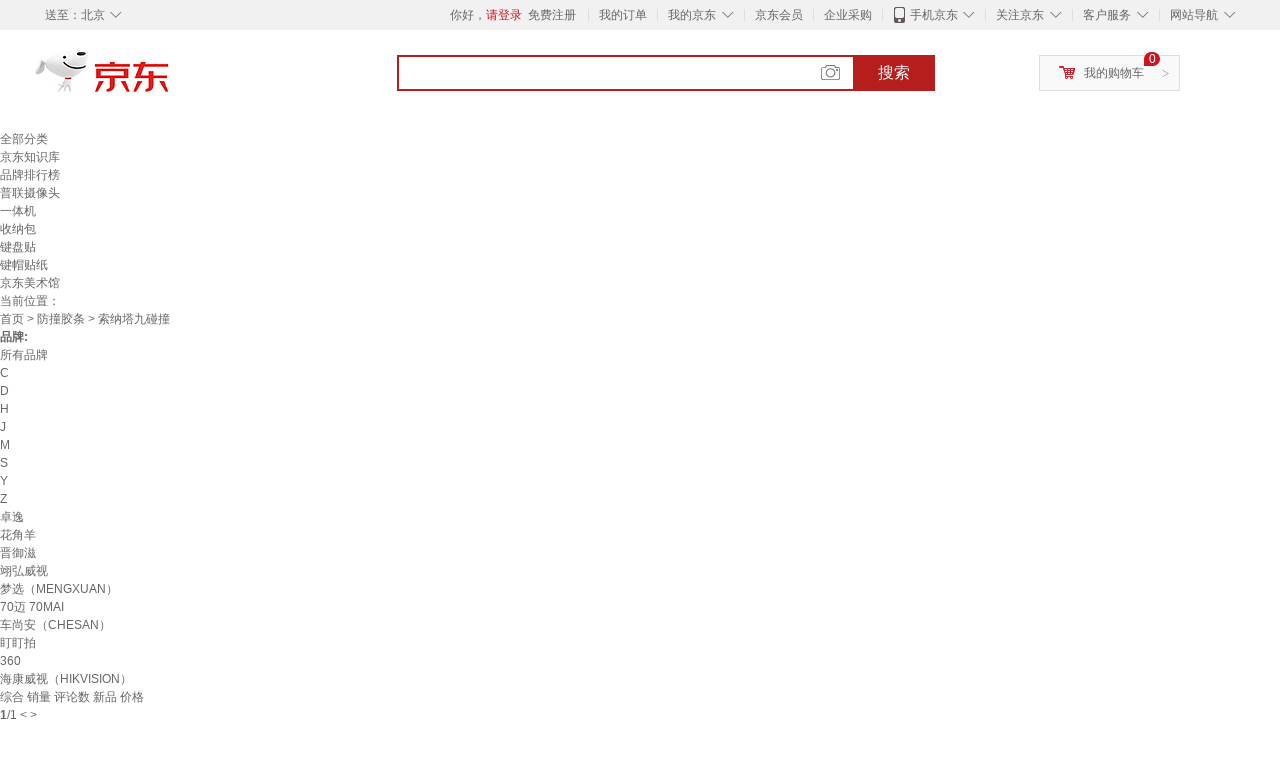

--- FILE ---
content_type: text/html;charset=UTF-8
request_url: https://www.jd.com/sptopic/67281cb777edbd3b9e54.html
body_size: 15342
content:
<!DOCTYPE html>
<html lang="en">
<head>
        <meta charset="UTF-8">
<title>索纳塔九碰撞价格图片精选 - 京东</title>
<meta name="Keywords" content="索纳塔九碰撞价格,索纳塔九碰撞价格及图片" />
<meta name="description" content="京东是国内专业的索纳塔九碰撞网上购物商城，本频道提供索纳塔九碰撞商品价格信息，索纳塔九碰撞价格，索纳塔九碰撞图片精选，为您选购索纳塔九碰撞商品提供全方位的价格及图片参考，提供愉悦的网上购物体验！" />
<meta name="mobile-agent" content="format=html5;url=//so.m.jd.com/sptopic/67281cb777edbd3b9e54.html">
<meta name="applicable-device" content="pc">
<link rel="icon" href="//www.jd.com/favicon.ico" mce_href="//www.jd.com/favicon.ico" type="image/x-icon" />
<link rel="canonical" href="//www.jd.com/sptopic/67281cb777edbd3b9e54.html"/>

    <link type="text/css" rel="stylesheet" href="//misc.360buyimg.com/jdf/1.0.0/unit/??ui-base/1.0.0/ui-base.css,shortcut/2.0.0/shortcut.css,global-header/1.0.0/global-header.css,myjd/2.0.0/myjd.css,nav/2.0.0/nav.css,shoppingcart/2.0.0/shoppingcart.css,global-footer/1.0.0/global-footer.css,service/1.0.0/service.css" />
    <link rel="stylesheet" href="//storage.jd.com/swm-stable/seo/pc/0.0.8/static/common/css/base_d4de097.css" />
<script type="text/javascript">window.pageConfig={compatible:!0,jdfVersion:"2.0.0"};</script>
<script type="text/javascript">window.jdpts={},jdpts._st=(new Date).getTime();</script>




    <link rel="stylesheet" type="text/css" href="//storage.jd.com/swm-stable/seo/pc/0.0.8/static/components/targetGo/targetGo_f03a133.css" />
    <link rel="stylesheet" type="text/css" href="//storage.jd.com/swm-stable/seo/pc/0.0.8/static/components/banner/banner_3aa2d80.css" />
    <link rel="stylesheet" href="//storage.jd.com/swm-stable/seo/pc/0.0.8/widget/navitems/navitems_0281f90.css" />
    <link rel="stylesheet" href="//storage.jd.com/swm-stable/seo/pc/0.0.8/widget/wisdomTemp/wisdomTemp_81f1e4c.css" />
    <link rel="stylesheet" href="//storage.jd.com/swm-stable/seo/pc/0.0.8/widget/moreKeywords/moreKeywords_3850427.css" />
</head>
<body>
<div id="shortcut-2014">
	<div class="w">
    	<ul class="fl">
    		<li class="dorpdown" id="ttbar-mycity"></li>
    	</ul>
    	<ul class="fr">
			<li class="fore1" id="ttbar-login">
				<a href="javascript:login();" class="link-login">你好，请登录</a>&nbsp;&nbsp;<a href="javascript:regist();" class="link-regist style-red">免费注册</a>
			</li>
			<li class="spacer"></li>
			<li class="fore2">
				<div class="dt">
					<a target="_blank" href="//order.jd.com/center/list.action">我的订单</a>
				</div>
			</li>
			<li class="spacer"></li>
			<li class="fore3 dorpdown" id="ttbar-myjd">
				<div class="dt cw-icon">
					<i class="ci-right"><s>◇</s></i>
					<a target="_blank" href="//home.jd.com/">我的京东</a>
				</div>
				<div class="dd dorpdown-layer"></div>
			</li>
			<li class="spacer"></li>
			<li class="fore4" id="ttbar-member">
				<div class="dt">
					<a target="_blank" href="//vip.jd.com/">京东会员</a>
				</div>
			</li>
			<li class="spacer"></li>
			<li class="fore5" id="ttbar-ent">
				<div class="dt">
					<a target="_blank" href="//b.jd.com/">企业采购</a>
				</div>
			</li>
			<li class="spacer"></li>
			<li class="fore6 dorpdown" id="ttbar-apps">
				<div class="dt cw-icon">
					<i class="ci-left"></i>
					<i class="ci-right"><s>◇</s></i>
					<a target="_blank" href="//app.jd.com/">手机京东</a>
				</div>
			</li>
			<li class="spacer"></li>
			<li class="fore7 dorpdown" id="ttbar-atte">
				<div class="dt cw-icon">
					<i class="ci-right"><s>◇</s></i>关注京东
				</div>	
			</li>
			<li class="spacer"></li>
			<li class="fore8 dorpdown" id="ttbar-serv">
				<div class="dt cw-icon">
					<i class="ci-right"><s>◇</s></i>客户服务
				</div>
				<div class="dd dorpdown-layer"></div>
			</li>
			<li class="spacer"></li>
			<li class="fore9 dorpdown" id="ttbar-navs">
				<div class="dt cw-icon">
					<i class="ci-right"><s>◇</s></i>网站导航
				</div>
				<div class="dd dorpdown-layer"></div>
			</li>
    	</ul>
		<span class="clr"></span>
    </div>
</div>
<div id="o-header-2013"><div id="header-2013" style="display:none;"></div></div>
<div class="w">
    <div id="logo-2014">
    	<a href="//www.jd.com/" class="logo">京东</a>
    </div>
    <div id="search-2014" >
		<ul id="shelper" class="hide"></ul>
		<div class="form">
			<input type="text" onkeydown="javascript:if(event.keyCode==13) search('key');" autocomplete="off" id="key" accesskey="s" class="text" />
			<button onclick="search('key');return false;" class="button cw-icon"><i></i>搜索</button>
		</div>
    </div>
    <div id="settleup-2014" class="dorpdown">
		<div class="cw-icon">
			<i class="ci-left"></i>
			<i class="ci-right">&gt;</i>
			<a target="_blank" href="//cart.jd.com/cart.action">我的购物车</a>
		</div>
		<div class="dorpdown-layer">
			<div class="spacer"></div>
			<div id="settleup-content">
				<span class="loading"></span>
			</div>
		</div>
	</div>
    <div id="hotwords-2014"></div>
    <span class="clr"></span>
</div>
<div id="navitems" class="clearfix">
    <ul>
                <li><a target="_blank" href="http://yp.jd.com/sitemap.html">全部分类</a></li>
                <li><a target="_blank" href="http://yp.jd.com/zhishi_sitemap.html">京东知识库</a></li>
                <li><a target="_blank" href="http://yp.jd.com/brand_sitemap.html">品牌排行榜</a></li>
                <li><a target="_blank" href="https://item.jd.com/product/BRV_ljFuuwc9r96pFV2kgQ.html">普联摄像头</a></li>
                <li><a target="_blank" href="https://club.jd.com/remarklist/pAikChMPn_f8isRvQn4s7g.html">一体机</a></li>
                <li><a target="_blank" href="https://club.jd.com/remarklist/we9HIKMISJ2Cg-xdGejsFA.html">收纳包</a></li>
                <li><a target="_blank" href="https://club.jd.com/remarklist/Lq4tUL9t6jVBzo6nQNq06g.html">键盘贴</a></li>
                <li><a target="_blank" href="https://club.jd.com/commentdetail/Lq4tUL9t6jVBzo6nQNq06g_2125c4d26da1353b362075d40ad970a6.html">键帽贴纸</a></li>
                <li><a target="_blank" href="https://museum.jd.com/">京东美术馆</a></li>
            </ul>
</div>







<div class="breadcrumb defineDiv">
    <dl class="brd">
        <dt>当前位置：</dt>
        <dd><a href="//www.jd.com">首页</a> <span> > </span>
                        <a href="//yp.jd.com/list/6728_6745_16909.html">防撞胶条</a>
            <span> > 索纳塔九碰撞</span>
        </dd>
    </dl>
</div>


<div class="content-wrap">
    <!--顶部banner通栏-->
    <div class="banner-ad-top-wrap">
        <a href="javascript:void(0);" class="ad-jump" target="_blank">
            <img src="" alt="" id="adTop" class="hide">
        </a>
    </div>
    <!--顶部banner通栏-->

    <!--各种筛选条件的展示与动画制作-->
    <div class="search-condition">
        <div class="search-ul">
                                                                    <!--品牌无图片的选项配置 no-img-brand表示无图片配置-->
                    <div class="brand-option no-img-brand ">
                        <strong class="title">品牌:</strong>
                        <div class="detail-option">
                            <ul class="letter-ul clearfix">
                                <li data-letter=""><a href="javascript:void(0);">所有品牌</a></li>
                                                                    <li data-letter="C"><a href="javascript:void(0);">C</a></li>
                                                                    <li data-letter="D"><a href="javascript:void(0);">D</a></li>
                                                                    <li data-letter="H"><a href="javascript:void(0);">H</a></li>
                                                                    <li data-letter="J"><a href="javascript:void(0);">J</a></li>
                                                                    <li data-letter="M"><a href="javascript:void(0);">M</a></li>
                                                                    <li data-letter="S"><a href="javascript:void(0);">S</a></li>
                                                                    <li data-letter="Y"><a href="javascript:void(0);">Y</a></li>
                                                                    <li data-letter="Z"><a href="javascript:void(0);">Z</a></li>
                                                            </ul>
                            <!--该面板是未点击更多时的展示-->
                            <div class="options fold">
                                <ul class="detail-ul clearfix" id="brandShow">
                                                                                                                                                                                                <li data-visible="Z"><a href="/sptopic/67281cb777edbd3b9e54.html?extAttrValue=expand_name,&electedExtAttrSet=&sort_type=sort_default&brand=卓逸" title="卓逸"
                                                                               rel="nofollow">卓逸</a></li>
                                                                                                                                                                <li data-visible="H"><a href="/sptopic/67281cb777edbd3b9e54.html?extAttrValue=expand_name,&electedExtAttrSet=&sort_type=sort_default&brand=花角羊" title="花角羊"
                                                                               rel="nofollow">花角羊</a></li>
                                                                                                                                                                <li data-visible="J"><a href="/sptopic/67281cb777edbd3b9e54.html?extAttrValue=expand_name,&electedExtAttrSet=&sort_type=sort_default&brand=晋御滋" title="晋御滋"
                                                                               rel="nofollow">晋御滋</a></li>
                                                                                                                                                                <li data-visible="Y"><a href="/sptopic/67281cb777edbd3b9e54.html?extAttrValue=expand_name,&electedExtAttrSet=&sort_type=sort_default&brand=翊弘威视" title="翊弘威视"
                                                                               rel="nofollow">翊弘威视</a></li>
                                                                                                                                                                <li data-visible="M"><a href="/sptopic/67281cb777edbd3b9e54.html?extAttrValue=expand_name,&electedExtAttrSet=&sort_type=sort_default&brand=梦选（MENGXUAN）" title="梦选（MENGXUAN）"
                                                                               rel="nofollow">梦选（MENGXUAN）</a></li>
                                                                                                                                                                <li data-visible="M"><a href="/sptopic/67281cb777edbd3b9e54.html?extAttrValue=expand_name,&electedExtAttrSet=&sort_type=sort_default&brand=70迈 70MAI" title="70迈 70MAI"
                                                                               rel="nofollow">70迈 70MAI</a></li>
                                                                                                                                                                <li data-visible="C"><a href="/sptopic/67281cb777edbd3b9e54.html?extAttrValue=expand_name,&electedExtAttrSet=&sort_type=sort_default&brand=车尚安（CHESAN）" title="车尚安（CHESAN）"
                                                                               rel="nofollow">车尚安（CHESAN）</a></li>
                                                                                                                                                                <li data-visible="D"><a href="/sptopic/67281cb777edbd3b9e54.html?extAttrValue=expand_name,&electedExtAttrSet=&sort_type=sort_default&brand=盯盯拍" title="盯盯拍"
                                                                               rel="nofollow">盯盯拍</a></li>
                                                                                                                                                                <li data-visible="S"><a href="/sptopic/67281cb777edbd3b9e54.html?extAttrValue=expand_name,&electedExtAttrSet=&sort_type=sort_default&brand=360" title="360"
                                                                               rel="nofollow">360</a></li>
                                                                                                                                                                <li data-visible="H"><a href="/sptopic/67281cb777edbd3b9e54.html?extAttrValue=expand_name,&electedExtAttrSet=&sort_type=sort_default&brand=海康威视（HIKVISION）" title="海康威视（HIKVISION）"
                                                                               rel="nofollow">海康威视（HIKVISION）</a></li>
                                                                                                            </ul>
                            </div>
                                                    </div>
                    </div>
                    <!--品牌无图片的选项配置-->
                            
                    
                    
                            </div>
    </div>
    <!--中间的商品部分-->
    <div class="search-wrap clearfix">
        <!--右侧商品的制作-->
        <div class="content-right">
                            <!--排序的筛选-->
                <div class="sequence clearfix">
                    <div class="sort-ul">

                                                    <a class="active" href="javascript:void(0);"><span>综合</span><i class="compre"></i></a>
                        
                                                    <a href="/sptopic/67281cb777edbd3b9e54.html?extAttrValue=expand_name,&electedExtAttrSet=&sort_type=sort_totalsales15_desc" rel="nofollow"><span>销量</span><i class="sales"></i></a>
                        
                                                    <a href="/sptopic/67281cb777edbd3b9e54.html?extAttrValue=expand_name,&electedExtAttrSet=&sort_type=sort_commentcount_desc" rel="nofollow"><span>评论数</span><i class="comments"></i></a>
                        
                                                    <a href="/sptopic/67281cb777edbd3b9e54.html?extAttrValue=expand_name,&electedExtAttrSet=&sort_type=sort_winsdate_desc" rel="nofollow"><span>新品</span><i class="new-sku"></i></a>
                        
                        <!--active默认升序排列   down表示降序排列-->
                                                    <a class="" href="/sptopic/67281cb777edbd3b9e54.html?extAttrValue=expand_name,&electedExtAttrSet=&sort_type=sort_dredisprice_asc" rel="nofollow"><span>价格</span><span class="arrow clearfix"><i
                                class="arrow-up"></i><i class="arrow-down"></i></span></a>
                        
                    </div>
                    <div class="panel-page">
                    <span class="page">
                        <b>1</b><em>/</em><i>1</i>
                    </span>
                        <!--不可点击状态添加disabled-->
                                                    <a href="javascript:void(0);" class="prev-page disabled"><i class="prev"><</i></a>
                        
                                                    <a href="javascript:void(0);" class="next-page disabled"><i class="next">></i></a>
                                            </div>
                </div>
                <!--排序的筛选-->
            
            <!--具体商品-->
                            <ul class="details-ul clearfix">
                                                                <li class="sku-detail cps-wrap  no-slave-ware ">
                            <div class="pad-sku">
                                <a href="https://item.jd.com/100213297212.html" class="img-href" title="海康威视现代专用索纳塔ix35菲斯塔ix25伊兰特行车记录仪高清"
                                   target="_blank"  >
                                    <img src="//misc.360buyimg.com/lib/img/e/blank.gif" data-lazy-img="                                                                //img30.360buyimg.com/n7/jfs/t1/385435/35/6381/344470/695f3f56Fd62c3273/db076ed05f6cf607.png
"
                                         alt="海康威视现代专用索纳塔ix35菲斯塔ix25伊兰特行车记录仪高清" class="prod-img" title="海康威视现代专用索纳塔ix35菲斯塔ix25伊兰特行车记录仪高清">
                                </a>
                                                                <div class="price p-price" data-skuId="100213297212">
                                    <strong></strong>
                                </div>
                                <div class="p-name">
                                    <a href="https://item.jd.com/100213297212.html" class="price-href"
                                       title="海康威视现代专用索纳塔ix35菲斯塔ix25伊兰特行车记录仪高清"  >海康威视现代专用索纳塔ix35菲斯塔ix25伊兰特行车记录仪高清</a>
                                </div>
                                <div class="comment-num">
                                                                        <a href="//item.jd.com//100213297212.html#comment" target="_blank"><strong>96+</strong></a>条评论
                                </div>
                                <div class="p-merchant">
                                                                        <a href="//mall.jd.com/index-$wareInfo.shop_id.html" title=""
                                       target="_blank"></a>
                                </div>

                                                                    <div class="p-self">
                                        <a href="javascript:void(0);">自营</a>
                                    </div>
                                                            </div>
                        </li>
                                                                <li class="sku-detail cps-wrap  no-slave-ware ">
                            <div class="pad-sku">
                                <a href="https://item.jd.com/100213297392.html" class="img-href" title="海康威视现代行车记录仪索纳塔ix35菲斯塔ix25伊兰特专用超清"
                                   target="_blank"  >
                                    <img src="//misc.360buyimg.com/lib/img/e/blank.gif" data-lazy-img="                                                                //img30.360buyimg.com/n7/jfs/t1/382972/28/15873/127006/695f3f67F6ab28c7c/b63b2ac711e881d9.jpg
"
                                         alt="海康威视现代行车记录仪索纳塔ix35菲斯塔ix25伊兰特专用超清" class="prod-img" title="海康威视现代行车记录仪索纳塔ix35菲斯塔ix25伊兰特专用超清">
                                </a>
                                                                <div class="price p-price" data-skuId="100213297392">
                                    <strong></strong>
                                </div>
                                <div class="p-name">
                                    <a href="https://item.jd.com/100213297392.html" class="price-href"
                                       title="海康威视现代行车记录仪索纳塔ix35菲斯塔ix25伊兰特专用超清"  >海康威视现代行车记录仪索纳塔ix35菲斯塔ix25伊兰特专用超清</a>
                                </div>
                                <div class="comment-num">
                                                                        <a href="//item.jd.com//100213297392.html#comment" target="_blank"><strong>2000+</strong></a>条评论
                                </div>
                                <div class="p-merchant">
                                                                        <a href="//mall.jd.com/index-$wareInfo.shop_id.html" title=""
                                       target="_blank"></a>
                                </div>

                                                                    <div class="p-self">
                                        <a href="javascript:void(0);">自营</a>
                                    </div>
                                                            </div>
                        </li>
                                                                <li class="sku-detail cps-wrap  no-slave-ware ">
                            <div class="pad-sku">
                                <a href="https://item.jd.com/100257030770.html" class="img-href" title="360现代伊兰特途胜ix35索纳塔库斯途名图胜达朗动前后行车记录仪"
                                   target="_blank"  >
                                    <img src="//misc.360buyimg.com/lib/img/e/blank.gif" data-lazy-img="                                                                //img30.360buyimg.com/n7/jfs/t1/360331/15/6332/141773/691ad5f7Fe9158884/3c5e0fa3675b8681.jpg
"
                                         alt="360现代伊兰特途胜ix35索纳塔库斯途名图胜达朗动前后行车记录仪" class="prod-img" title="360现代伊兰特途胜ix35索纳塔库斯途名图胜达朗动前后行车记录仪">
                                </a>
                                                                <div class="price p-price" data-skuId="100257030770">
                                    <strong></strong>
                                </div>
                                <div class="p-name">
                                    <a href="https://item.jd.com/100257030770.html" class="price-href"
                                       title="360现代伊兰特途胜ix35索纳塔库斯途名图胜达朗动前后行车记录仪"  >360现代伊兰特途胜ix35索纳塔库斯途名图胜达朗动前后行车记录仪</a>
                                </div>
                                <div class="comment-num">
                                                                        <a href="//item.jd.com//100257030770.html#comment" target="_blank"><strong>2000+</strong></a>条评论
                                </div>
                                <div class="p-merchant">
                                                                        <a href="//mall.jd.com/index-$wareInfo.shop_id.html" title=""
                                       target="_blank"></a>
                                </div>

                                                                    <div class="p-self">
                                        <a href="javascript:void(0);">自营</a>
                                    </div>
                                                            </div>
                        </li>
                                                                <li class="sku-detail cps-wrap  no-slave-ware ">
                            <div class="pad-sku">
                                <a href="https://item.jd.com/100257030700.html" class="img-href" title="360现代伊兰特途胜ix35索纳塔库斯途名图胜达悦动朗动专用行车记录仪"
                                   target="_blank"  >
                                    <img src="//misc.360buyimg.com/lib/img/e/blank.gif" data-lazy-img="                                                                //img30.360buyimg.com/n7/jfs/t1/354642/24/12944/141773/691ad5b3Fe9f75df1/b30442b5898233db.jpg
"
                                         alt="360现代伊兰特途胜ix35索纳塔库斯途名图胜达悦动朗动专用行车记录仪" class="prod-img" title="360现代伊兰特途胜ix35索纳塔库斯途名图胜达悦动朗动专用行车记录仪">
                                </a>
                                                                <div class="price p-price" data-skuId="100257030700">
                                    <strong></strong>
                                </div>
                                <div class="p-name">
                                    <a href="https://item.jd.com/100257030700.html" class="price-href"
                                       title="360现代伊兰特途胜ix35索纳塔库斯途名图胜达悦动朗动专用行车记录仪"  >360现代伊兰特途胜ix35索纳塔库斯途名图胜达悦动朗动专用行车记录仪</a>
                                </div>
                                <div class="comment-num">
                                                                        <a href="//item.jd.com//100257030700.html#comment" target="_blank"><strong>2000+</strong></a>条评论
                                </div>
                                <div class="p-merchant">
                                                                        <a href="//mall.jd.com/index-$wareInfo.shop_id.html" title=""
                                       target="_blank"></a>
                                </div>

                                                                    <div class="p-self">
                                        <a href="javascript:void(0);">自营</a>
                                    </div>
                                                            </div>
                        </li>
                                                                <li class="sku-detail cps-wrap  no-slave-ware ">
                            <div class="pad-sku">
                                <a href="https://item.jd.com/100095179368.html" class="img-href" title="70迈 70MAI北京现代索纳塔ix35菲斯塔ix25伊兰特名图专用行车记录仪免走线"
                                   target="_blank"  >
                                    <img src="//misc.360buyimg.com/lib/img/e/blank.gif" data-lazy-img="                                                                //img30.360buyimg.com/n7/jfs/t1/363636/10/5118/105592/6923dc7fFb8d4ac44/a47ffe3d509f8604.jpg
"
                                         alt="70迈 70MAI北京现代索纳塔ix35菲斯塔ix25伊兰特名图专用行车记录仪免走线" class="prod-img" title="70迈 70MAI北京现代索纳塔ix35菲斯塔ix25伊兰特名图专用行车记录仪免走线">
                                </a>
                                                                <div class="price p-price" data-skuId="100095179368">
                                    <strong></strong>
                                </div>
                                <div class="p-name">
                                    <a href="https://item.jd.com/100095179368.html" class="price-href"
                                       title="70迈 70MAI北京现代索纳塔ix35菲斯塔ix25伊兰特名图专用行车记录仪免走线"  >70迈 70MAI北京现代索纳塔ix35菲斯塔ix25伊兰特名图专用行车记录仪免走线</a>
                                </div>
                                <div class="comment-num">
                                                                        <a href="//item.jd.com//100095179368.html#comment" target="_blank"><strong>1000+</strong></a>条评论
                                </div>
                                <div class="p-merchant">
                                                                        <a href="//mall.jd.com/index-$wareInfo.shop_id.html" title=""
                                       target="_blank"></a>
                                </div>

                                                                    <div class="p-self">
                                        <a href="javascript:void(0);">自营</a>
                                    </div>
                                                            </div>
                        </li>
                                                                <li class="sku-detail cps-wrap  no-slave-ware ">
                            <div class="pad-sku">
                                <a href="https://item.jd.com/100210746217.html" class="img-href" title="海康威视现代伊兰特途胜ix35索纳塔库斯途名图胜达悦动朗动专用行车记录仪"
                                   target="_blank"  >
                                    <img src="//misc.360buyimg.com/lib/img/e/blank.gif" data-lazy-img="                                                                //img30.360buyimg.com/n7/jfs/t1/327554/18/19773/90501/68c5a547Fe80a9a7f/f355e8adc6b48d2f.jpg
"
                                         alt="海康威视现代伊兰特途胜ix35索纳塔库斯途名图胜达悦动朗动专用行车记录仪" class="prod-img" title="海康威视现代伊兰特途胜ix35索纳塔库斯途名图胜达悦动朗动专用行车记录仪">
                                </a>
                                                                <div class="price p-price" data-skuId="100210746217">
                                    <strong></strong>
                                </div>
                                <div class="p-name">
                                    <a href="https://item.jd.com/100210746217.html" class="price-href"
                                       title="海康威视现代伊兰特途胜ix35索纳塔库斯途名图胜达悦动朗动专用行车记录仪"  >海康威视现代伊兰特途胜ix35索纳塔库斯途名图胜达悦动朗动专用行车记录仪</a>
                                </div>
                                <div class="comment-num">
                                                                        <a href="//item.jd.com//100210746217.html#comment" target="_blank"><strong>2000+</strong></a>条评论
                                </div>
                                <div class="p-merchant">
                                                                        <a href="//mall.jd.com/index-$wareInfo.shop_id.html" title=""
                                       target="_blank"></a>
                                </div>

                                                                    <div class="p-self">
                                        <a href="javascript:void(0);">自营</a>
                                    </div>
                                                            </div>
                        </li>
                                                                <li class="sku-detail cps-wrap  no-slave-ware ">
                            <div class="pad-sku">
                                <a href="https://item.jd.com/100153815629.html" class="img-href" title="海康威视现代伊兰特途胜ix35索纳塔库斯途名图胜达悦动朗动专用行车记录仪"
                                   target="_blank"  >
                                    <img src="//misc.360buyimg.com/lib/img/e/blank.gif" data-lazy-img="                                                                //img30.360buyimg.com/n7/jfs/t1/256248/39/25390/90745/67bd8728Fff406a57/34fe51d37d7ae00a.jpg
"
                                         alt="海康威视现代伊兰特途胜ix35索纳塔库斯途名图胜达悦动朗动专用行车记录仪" class="prod-img" title="海康威视现代伊兰特途胜ix35索纳塔库斯途名图胜达悦动朗动专用行车记录仪">
                                </a>
                                                                <div class="price p-price" data-skuId="100153815629">
                                    <strong></strong>
                                </div>
                                <div class="p-name">
                                    <a href="https://item.jd.com/100153815629.html" class="price-href"
                                       title="海康威视现代伊兰特途胜ix35索纳塔库斯途名图胜达悦动朗动专用行车记录仪"  >海康威视现代伊兰特途胜ix35索纳塔库斯途名图胜达悦动朗动专用行车记录仪</a>
                                </div>
                                <div class="comment-num">
                                                                        <a href="//item.jd.com//100153815629.html#comment" target="_blank"><strong>2000+</strong></a>条评论
                                </div>
                                <div class="p-merchant">
                                                                        <a href="//mall.jd.com/index-$wareInfo.shop_id.html" title=""
                                       target="_blank"></a>
                                </div>

                                                                    <div class="p-self">
                                        <a href="javascript:void(0);">自营</a>
                                    </div>
                                                            </div>
                        </li>
                                                                <li class="sku-detail cps-wrap  no-slave-ware ">
                            <div class="pad-sku">
                                <a href="https://item.jd.com/100071498879.html" class="img-href" title="360北京现代索纳塔ix35菲斯塔ix25伊兰特名图专用行车记录仪免走线"
                                   target="_blank"  >
                                    <img src="//misc.360buyimg.com/lib/img/e/blank.gif" data-lazy-img="                                                                //img30.360buyimg.com/n7/jfs/t1/342690/5/27378/105166/69176dc6F4d5e86b5/fd282a30d86f5606.jpg
"
                                         alt="360北京现代索纳塔ix35菲斯塔ix25伊兰特名图专用行车记录仪免走线" class="prod-img" title="360北京现代索纳塔ix35菲斯塔ix25伊兰特名图专用行车记录仪免走线">
                                </a>
                                                                <div class="price p-price" data-skuId="100071498879">
                                    <strong></strong>
                                </div>
                                <div class="p-name">
                                    <a href="https://item.jd.com/100071498879.html" class="price-href"
                                       title="360北京现代索纳塔ix35菲斯塔ix25伊兰特名图专用行车记录仪免走线"  >360北京现代索纳塔ix35菲斯塔ix25伊兰特名图专用行车记录仪免走线</a>
                                </div>
                                <div class="comment-num">
                                                                        <a href="//item.jd.com//100071498879.html#comment" target="_blank"><strong>5000+</strong></a>条评论
                                </div>
                                <div class="p-merchant">
                                                                        <a href="//mall.jd.com/index-$wareInfo.shop_id.html" title=""
                                       target="_blank"></a>
                                </div>

                                                                    <div class="p-self">
                                        <a href="javascript:void(0);">自营</a>
                                    </div>
                                                            </div>
                        </li>
                                                                <li class="sku-detail cps-wrap  no-slave-ware ">
                            <div class="pad-sku">
                                <a href="https://item.jd.com/100188586370.html" class="img-href" title="梦选（MENGXUAN）现代行车记录仪免走线途胜伊兰特ix35索纳塔名图库斯途菲斯塔专用"
                                   target="_blank"  >
                                    <img src="//misc.360buyimg.com/lib/img/e/blank.gif" data-lazy-img="                                                                //img30.360buyimg.com/n7/jfs/t1/360003/34/13199/120101/692d6000F1533b461/902f5c0e7ecb7d74.jpg
"
                                         alt="梦选（MENGXUAN）现代行车记录仪免走线途胜伊兰特ix35索纳塔名图库斯途菲斯塔专用" class="prod-img" title="梦选（MENGXUAN）现代行车记录仪免走线途胜伊兰特ix35索纳塔名图库斯途菲斯塔专用">
                                </a>
                                                                <div class="price p-price" data-skuId="100188586370">
                                    <strong></strong>
                                </div>
                                <div class="p-name">
                                    <a href="https://item.jd.com/100188586370.html" class="price-href"
                                       title="梦选（MENGXUAN）现代行车记录仪免走线途胜伊兰特ix35索纳塔名图库斯途菲斯塔专用"  >梦选（MENGXUAN）现代行车记录仪免走线途胜伊兰特ix35索纳塔名图库斯途菲斯塔专用</a>
                                </div>
                                <div class="comment-num">
                                                                        <a href="//item.jd.com//100188586370.html#comment" target="_blank"><strong>2000+</strong></a>条评论
                                </div>
                                <div class="p-merchant">
                                                                        <a href="//mall.jd.com/index-$wareInfo.shop_id.html" title=""
                                       target="_blank"></a>
                                </div>

                                                                    <div class="p-self">
                                        <a href="javascript:void(0);">自营</a>
                                    </div>
                                                            </div>
                        </li>
                                                                <li class="sku-detail cps-wrap  no-slave-ware ">
                            <div class="pad-sku">
                                <a href="https://item.jd.com/10181619718544.html" class="img-href" title="翊弘威视现代专用行车记录仪免走线高清双录ix35途胜胜达瑞纳悦动伊兰特 领动ix25索纳塔八菲斯塔索纳塔帕里斯帝 超高清【4k单镜头】2160P+64G"
                                   target="_blank"  >
                                    <img src="//misc.360buyimg.com/lib/img/e/blank.gif" data-lazy-img="                                                                //img30.360buyimg.com/n7/jfs/t1/357643/22/10068/143141/69173db6F08938995/ac54ca789585e83a.jpg
"
                                         alt="翊弘威视现代专用行车记录仪免走线高清双录ix35途胜胜达瑞纳悦动伊兰特 领动ix25索纳塔八菲斯塔索纳塔帕里斯帝 超高清【4k单镜头】2160P+64G" class="prod-img" title="翊弘威视现代专用行车记录仪免走线高清双录ix35途胜胜达瑞纳悦动伊兰特 领动ix25索纳塔八菲斯塔索纳塔帕里斯帝 超高清【4k单镜头】2160P+64G">
                                </a>
                                                                <div class="price p-price" data-skuId="10181619718544">
                                    <strong></strong>
                                </div>
                                <div class="p-name">
                                    <a href="https://item.jd.com/10181619718544.html" class="price-href"
                                       title="翊弘威视现代专用行车记录仪免走线高清双录ix35途胜胜达瑞纳悦动伊兰特 领动ix25索纳塔八菲斯塔索纳塔帕里斯帝 超高清【4k单镜头】2160P+64G"  >翊弘威视现代专用行车记录仪免走线高清双录ix35途胜胜达瑞纳悦动伊兰特 领动ix25索纳塔八菲斯塔索纳塔帕里斯帝 超高清【4k单镜头】2160P+64G</a>
                                </div>
                                <div class="comment-num">
                                                                        <a href="//item.jd.com//10181619718544.html#comment" target="_blank"><strong>1000+</strong></a>条评论
                                </div>
                                <div class="p-merchant">
                                                                        <a href="//mall.jd.com/index-$wareInfo.shop_id.html" title=""
                                       target="_blank"></a>
                                </div>

                                                            </div>
                        </li>
                                                                <li class="sku-detail cps-wrap  no-slave-ware ">
                            <div class="pad-sku">
                                <a href="https://item.jd.com/100219243113.html" class="img-href" title="盯盯拍K7行车记录仪专车专用现代索纳塔ix35菲斯塔伊兰特名图 64G卡"
                                   target="_blank"  >
                                    <img src="//misc.360buyimg.com/lib/img/e/blank.gif" data-lazy-img="                                                                //img30.360buyimg.com/n7/jfs/t1/380182/2/20037/159094/695b8815F5eaeb320/872c0aec3a98ab69.jpg
"
                                         alt="盯盯拍K7行车记录仪专车专用现代索纳塔ix35菲斯塔伊兰特名图 64G卡" class="prod-img" title="盯盯拍K7行车记录仪专车专用现代索纳塔ix35菲斯塔伊兰特名图 64G卡">
                                </a>
                                                                <div class="price p-price" data-skuId="100219243113">
                                    <strong></strong>
                                </div>
                                <div class="p-name">
                                    <a href="https://item.jd.com/100219243113.html" class="price-href"
                                       title="盯盯拍K7行车记录仪专车专用现代索纳塔ix35菲斯塔伊兰特名图 64G卡"  >盯盯拍K7行车记录仪专车专用现代索纳塔ix35菲斯塔伊兰特名图 64G卡</a>
                                </div>
                                <div class="comment-num">
                                                                        <a href="//item.jd.com//100219243113.html#comment" target="_blank"><strong>5000+</strong></a>条评论
                                </div>
                                <div class="p-merchant">
                                                                        <a href="//mall.jd.com/index-$wareInfo.shop_id.html" title=""
                                       target="_blank"></a>
                                </div>

                                                                    <div class="p-self">
                                        <a href="javascript:void(0);">自营</a>
                                    </div>
                                                            </div>
                        </li>
                                                                <li class="sku-detail cps-wrap  no-slave-ware ">
                            <div class="pad-sku">
                                <a href="https://item.jd.com/100257468870.html" class="img-href" title="70迈 70MAI现代伊兰特途胜ix35索纳塔库斯途名图胜达悦动朗动专用行车记录仪"
                                   target="_blank"  >
                                    <img src="//misc.360buyimg.com/lib/img/e/blank.gif" data-lazy-img="                                                                //img30.360buyimg.com/n7/jfs/t1/370088/29/4734/105592/6923ddddFe5fcd343/c481386751ad0992.jpg
"
                                         alt="70迈 70MAI现代伊兰特途胜ix35索纳塔库斯途名图胜达悦动朗动专用行车记录仪" class="prod-img" title="70迈 70MAI现代伊兰特途胜ix35索纳塔库斯途名图胜达悦动朗动专用行车记录仪">
                                </a>
                                                                <div class="price p-price" data-skuId="100257468870">
                                    <strong></strong>
                                </div>
                                <div class="p-name">
                                    <a href="https://item.jd.com/100257468870.html" class="price-href"
                                       title="70迈 70MAI现代伊兰特途胜ix35索纳塔库斯途名图胜达悦动朗动专用行车记录仪"  >70迈 70MAI现代伊兰特途胜ix35索纳塔库斯途名图胜达悦动朗动专用行车记录仪</a>
                                </div>
                                <div class="comment-num">
                                                                        <a href="//item.jd.com//100257468870.html#comment" target="_blank"><strong>1000+</strong></a>条评论
                                </div>
                                <div class="p-merchant">
                                                                        <a href="//mall.jd.com/index-$wareInfo.shop_id.html" title=""
                                       target="_blank"></a>
                                </div>

                                                                    <div class="p-self">
                                        <a href="javascript:void(0);">自营</a>
                                    </div>
                                                            </div>
                        </li>
                                                                <li class="sku-detail cps-wrap  no-slave-ware ">
                            <div class="pad-sku">
                                <a href="https://item.jd.com/100213297390.html" class="img-href" title="海康威视现代行车记录仪专用索纳塔ix35菲斯塔ix25伊兰特高清"
                                   target="_blank"  >
                                    <img src="//misc.360buyimg.com/lib/img/e/blank.gif" data-lazy-img="                                                                //img30.360buyimg.com/n7/jfs/t1/384951/22/8012/127006/695f3f65F752d41de/a81511ac8be5a8a0.jpg
"
                                         alt="海康威视现代行车记录仪专用索纳塔ix35菲斯塔ix25伊兰特高清" class="prod-img" title="海康威视现代行车记录仪专用索纳塔ix35菲斯塔ix25伊兰特高清">
                                </a>
                                                                <div class="price p-price" data-skuId="100213297390">
                                    <strong></strong>
                                </div>
                                <div class="p-name">
                                    <a href="https://item.jd.com/100213297390.html" class="price-href"
                                       title="海康威视现代行车记录仪专用索纳塔ix35菲斯塔ix25伊兰特高清"  >海康威视现代行车记录仪专用索纳塔ix35菲斯塔ix25伊兰特高清</a>
                                </div>
                                <div class="comment-num">
                                                                        <a href="//item.jd.com//100213297390.html#comment" target="_blank"><strong>2000+</strong></a>条评论
                                </div>
                                <div class="p-merchant">
                                                                        <a href="//mall.jd.com/index-$wareInfo.shop_id.html" title=""
                                       target="_blank"></a>
                                </div>

                                                                    <div class="p-self">
                                        <a href="javascript:void(0);">自营</a>
                                    </div>
                                                            </div>
                        </li>
                                                                <li class="sku-detail cps-wrap  no-slave-ware ">
                            <div class="pad-sku">
                                <a href="https://item.jd.com/100213297214.html" class="img-href" title="海康威视现代行车记录仪索纳塔ix35菲斯塔ix25伊兰特专用高清"
                                   target="_blank"  >
                                    <img src="//misc.360buyimg.com/lib/img/e/blank.gif" data-lazy-img="                                                                //img30.360buyimg.com/n7/jfs/t1/384051/11/10528/344470/695f3f55F97f915b8/2917665464831111.png
"
                                         alt="海康威视现代行车记录仪索纳塔ix35菲斯塔ix25伊兰特专用高清" class="prod-img" title="海康威视现代行车记录仪索纳塔ix35菲斯塔ix25伊兰特专用高清">
                                </a>
                                                                <div class="price p-price" data-skuId="100213297214">
                                    <strong></strong>
                                </div>
                                <div class="p-name">
                                    <a href="https://item.jd.com/100213297214.html" class="price-href"
                                       title="海康威视现代行车记录仪索纳塔ix35菲斯塔ix25伊兰特专用高清"  >海康威视现代行车记录仪索纳塔ix35菲斯塔ix25伊兰特专用高清</a>
                                </div>
                                <div class="comment-num">
                                                                        <a href="//item.jd.com//100213297214.html#comment" target="_blank"><strong>96+</strong></a>条评论
                                </div>
                                <div class="p-merchant">
                                                                        <a href="//mall.jd.com/index-$wareInfo.shop_id.html" title=""
                                       target="_blank"></a>
                                </div>

                                                                    <div class="p-self">
                                        <a href="javascript:void(0);">自营</a>
                                    </div>
                                                            </div>
                        </li>
                                                                <li class="sku-detail cps-wrap  no-slave-ware ">
                            <div class="pad-sku">
                                <a href="https://item.jd.com/100165971943.html" class="img-href" title="海康威视现代行车记录仪索纳塔ix35菲斯塔ix25伊兰特专用超清"
                                   target="_blank"  >
                                    <img src="//misc.360buyimg.com/lib/img/e/blank.gif" data-lazy-img="                                                                //img30.360buyimg.com/n7/jfs/t1/378758/35/18625/344470/695f3f57Fe2ce1ed3/696955dae6c82aa6.png
"
                                         alt="海康威视现代行车记录仪索纳塔ix35菲斯塔ix25伊兰特专用超清" class="prod-img" title="海康威视现代行车记录仪索纳塔ix35菲斯塔ix25伊兰特专用超清">
                                </a>
                                                                <div class="price p-price" data-skuId="100165971943">
                                    <strong></strong>
                                </div>
                                <div class="p-name">
                                    <a href="https://item.jd.com/100165971943.html" class="price-href"
                                       title="海康威视现代行车记录仪索纳塔ix35菲斯塔ix25伊兰特专用超清"  >海康威视现代行车记录仪索纳塔ix35菲斯塔ix25伊兰特专用超清</a>
                                </div>
                                <div class="comment-num">
                                                                        <a href="//item.jd.com//100165971943.html#comment" target="_blank"><strong>96+</strong></a>条评论
                                </div>
                                <div class="p-merchant">
                                                                        <a href="//mall.jd.com/index-$wareInfo.shop_id.html" title=""
                                       target="_blank"></a>
                                </div>

                                                                    <div class="p-self">
                                        <a href="javascript:void(0);">自营</a>
                                    </div>
                                                            </div>
                        </li>
                                                                <li class="sku-detail cps-wrap  no-slave-ware ">
                            <div class="pad-sku">
                                <a href="https://item.jd.com/100213297200.html" class="img-href" title="海康威视现代专用行车记录仪索纳塔ix35菲斯塔ix25伊兰特高清"
                                   target="_blank"  >
                                    <img src="//misc.360buyimg.com/lib/img/e/blank.gif" data-lazy-img="                                                                //img30.360buyimg.com/n7/jfs/t1/382469/17/20697/344470/695f3f55F1a321915/0b304c1edaee02af.png
"
                                         alt="海康威视现代专用行车记录仪索纳塔ix35菲斯塔ix25伊兰特高清" class="prod-img" title="海康威视现代专用行车记录仪索纳塔ix35菲斯塔ix25伊兰特高清">
                                </a>
                                                                <div class="price p-price" data-skuId="100213297200">
                                    <strong></strong>
                                </div>
                                <div class="p-name">
                                    <a href="https://item.jd.com/100213297200.html" class="price-href"
                                       title="海康威视现代专用行车记录仪索纳塔ix35菲斯塔ix25伊兰特高清"  >海康威视现代专用行车记录仪索纳塔ix35菲斯塔ix25伊兰特高清</a>
                                </div>
                                <div class="comment-num">
                                                                        <a href="//item.jd.com//100213297200.html#comment" target="_blank"><strong>96+</strong></a>条评论
                                </div>
                                <div class="p-merchant">
                                                                        <a href="//mall.jd.com/index-$wareInfo.shop_id.html" title=""
                                       target="_blank"></a>
                                </div>

                                                                    <div class="p-self">
                                        <a href="javascript:void(0);">自营</a>
                                    </div>
                                                            </div>
                        </li>
                                                                <li class="sku-detail cps-wrap  no-slave-ware ">
                            <div class="pad-sku">
                                <a href="https://item.jd.com/100213297218.html" class="img-href" title="海康威视现代行车记录仪专用索纳塔ix35菲斯塔ix25伊兰特高清"
                                   target="_blank"  >
                                    <img src="//misc.360buyimg.com/lib/img/e/blank.gif" data-lazy-img="                                                                //img30.360buyimg.com/n7/jfs/t1/379322/18/23523/344470/695f3f51F94eead39/9b2ab65dd7c67723.png
"
                                         alt="海康威视现代行车记录仪专用索纳塔ix35菲斯塔ix25伊兰特高清" class="prod-img" title="海康威视现代行车记录仪专用索纳塔ix35菲斯塔ix25伊兰特高清">
                                </a>
                                                                <div class="price p-price" data-skuId="100213297218">
                                    <strong></strong>
                                </div>
                                <div class="p-name">
                                    <a href="https://item.jd.com/100213297218.html" class="price-href"
                                       title="海康威视现代行车记录仪专用索纳塔ix35菲斯塔ix25伊兰特高清"  >海康威视现代行车记录仪专用索纳塔ix35菲斯塔ix25伊兰特高清</a>
                                </div>
                                <div class="comment-num">
                                                                        <a href="//item.jd.com//100213297218.html#comment" target="_blank"><strong>96+</strong></a>条评论
                                </div>
                                <div class="p-merchant">
                                                                        <a href="//mall.jd.com/index-$wareInfo.shop_id.html" title=""
                                       target="_blank"></a>
                                </div>

                                                                    <div class="p-self">
                                        <a href="javascript:void(0);">自营</a>
                                    </div>
                                                            </div>
                        </li>
                                                                <li class="sku-detail cps-wrap  no-slave-ware ">
                            <div class="pad-sku">
                                <a href="https://item.jd.com/100213297242.html" class="img-href" title="海康威视现代行车记录仪专用索纳塔ix35菲斯塔ix25伊兰特高清"
                                   target="_blank"  >
                                    <img src="//misc.360buyimg.com/lib/img/e/blank.gif" data-lazy-img="                                                                //img30.360buyimg.com/n7/jfs/t1/381175/39/17619/344470/695f3f59F73e1f66b/3bc6784979f457e4.png
"
                                         alt="海康威视现代行车记录仪专用索纳塔ix35菲斯塔ix25伊兰特高清" class="prod-img" title="海康威视现代行车记录仪专用索纳塔ix35菲斯塔ix25伊兰特高清">
                                </a>
                                                                <div class="price p-price" data-skuId="100213297242">
                                    <strong></strong>
                                </div>
                                <div class="p-name">
                                    <a href="https://item.jd.com/100213297242.html" class="price-href"
                                       title="海康威视现代行车记录仪专用索纳塔ix35菲斯塔ix25伊兰特高清"  >海康威视现代行车记录仪专用索纳塔ix35菲斯塔ix25伊兰特高清</a>
                                </div>
                                <div class="comment-num">
                                                                        <a href="//item.jd.com//100213297242.html#comment" target="_blank"><strong>96+</strong></a>条评论
                                </div>
                                <div class="p-merchant">
                                                                        <a href="//mall.jd.com/index-$wareInfo.shop_id.html" title=""
                                       target="_blank"></a>
                                </div>

                                                                    <div class="p-self">
                                        <a href="javascript:void(0);">自营</a>
                                    </div>
                                                            </div>
                        </li>
                                                                <li class="sku-detail cps-wrap  no-slave-ware ">
                            <div class="pad-sku">
                                <a href="https://item.jd.com/100213297258.html" class="img-href" title="海康威视现代专用行车记录仪索纳塔ix35菲斯塔ix25伊兰特超清"
                                   target="_blank"  >
                                    <img src="//misc.360buyimg.com/lib/img/e/blank.gif" data-lazy-img="                                                                //img30.360buyimg.com/n7/jfs/t1/382079/1/18632/344470/695f3f54F087aa1c9/429dcad46e34b3c5.png
"
                                         alt="海康威视现代专用行车记录仪索纳塔ix35菲斯塔ix25伊兰特超清" class="prod-img" title="海康威视现代专用行车记录仪索纳塔ix35菲斯塔ix25伊兰特超清">
                                </a>
                                                                <div class="price p-price" data-skuId="100213297258">
                                    <strong></strong>
                                </div>
                                <div class="p-name">
                                    <a href="https://item.jd.com/100213297258.html" class="price-href"
                                       title="海康威视现代专用行车记录仪索纳塔ix35菲斯塔ix25伊兰特超清"  >海康威视现代专用行车记录仪索纳塔ix35菲斯塔ix25伊兰特超清</a>
                                </div>
                                <div class="comment-num">
                                                                        <a href="//item.jd.com//100213297258.html#comment" target="_blank"><strong>96+</strong></a>条评论
                                </div>
                                <div class="p-merchant">
                                                                        <a href="//mall.jd.com/index-$wareInfo.shop_id.html" title=""
                                       target="_blank"></a>
                                </div>

                                                                    <div class="p-self">
                                        <a href="javascript:void(0);">自营</a>
                                    </div>
                                                            </div>
                        </li>
                                                                <li class="sku-detail cps-wrap  no-slave-ware ">
                            <div class="pad-sku">
                                <a href="https://item.jd.com/100139419058.html" class="img-href" title="晋御滋现代行车记录仪伊兰途胜现代ix35索纳塔现代ix20专车专用高清"
                                   target="_blank"  >
                                    <img src="//misc.360buyimg.com/lib/img/e/blank.gif" data-lazy-img="                                                                //img30.360buyimg.com/n7/jfs/t1/284503/28/26729/102086/680b1ed5F885a5f9b/b29ea34abc64346e.jpg
"
                                         alt="晋御滋现代行车记录仪伊兰途胜现代ix35索纳塔现代ix20专车专用高清" class="prod-img" title="晋御滋现代行车记录仪伊兰途胜现代ix35索纳塔现代ix20专车专用高清">
                                </a>
                                                                <div class="price p-price" data-skuId="100139419058">
                                    <strong></strong>
                                </div>
                                <div class="p-name">
                                    <a href="https://item.jd.com/100139419058.html" class="price-href"
                                       title="晋御滋现代行车记录仪伊兰途胜现代ix35索纳塔现代ix20专车专用高清"  >晋御滋现代行车记录仪伊兰途胜现代ix35索纳塔现代ix20专车专用高清</a>
                                </div>
                                <div class="comment-num">
                                                                        <a href="//item.jd.com//100139419058.html#comment" target="_blank"><strong>5000+</strong></a>条评论
                                </div>
                                <div class="p-merchant">
                                                                        <a href="//mall.jd.com/index-$wareInfo.shop_id.html" title=""
                                       target="_blank"></a>
                                </div>

                                                                    <div class="p-self">
                                        <a href="javascript:void(0);">自营</a>
                                    </div>
                                                            </div>
                        </li>
                                                                <li class="sku-detail cps-wrap  no-slave-ware ">
                            <div class="pad-sku">
                                <a href="https://item.jd.com/100219243091.html" class="img-href" title="盯盯拍K3行车记录仪专车专用现代索纳塔ix35菲斯塔伊兰特名图 128G卡"
                                   target="_blank"  >
                                    <img src="//misc.360buyimg.com/lib/img/e/blank.gif" data-lazy-img="                                                                //img30.360buyimg.com/n7/jfs/t1/383724/38/14087/158172/695b8744Fb3cfbbd2/24ad051305c14a64.jpg
"
                                         alt="盯盯拍K3行车记录仪专车专用现代索纳塔ix35菲斯塔伊兰特名图 128G卡" class="prod-img" title="盯盯拍K3行车记录仪专车专用现代索纳塔ix35菲斯塔伊兰特名图 128G卡">
                                </a>
                                                                <div class="price p-price" data-skuId="100219243091">
                                    <strong></strong>
                                </div>
                                <div class="p-name">
                                    <a href="https://item.jd.com/100219243091.html" class="price-href"
                                       title="盯盯拍K3行车记录仪专车专用现代索纳塔ix35菲斯塔伊兰特名图 128G卡"  >盯盯拍K3行车记录仪专车专用现代索纳塔ix35菲斯塔伊兰特名图 128G卡</a>
                                </div>
                                <div class="comment-num">
                                                                        <a href="//item.jd.com//100219243091.html#comment" target="_blank"><strong>5000+</strong></a>条评论
                                </div>
                                <div class="p-merchant">
                                                                        <a href="//mall.jd.com/index-$wareInfo.shop_id.html" title=""
                                       target="_blank"></a>
                                </div>

                                                                    <div class="p-self">
                                        <a href="javascript:void(0);">自营</a>
                                    </div>
                                                            </div>
                        </li>
                                                                <li class="sku-detail cps-wrap  no-slave-ware ">
                            <div class="pad-sku">
                                <a href="https://item.jd.com/100219243153.html" class="img-href" title="盯盯拍K5行车记录仪专车专用现代索纳塔ix35菲斯塔伊兰特名图 128G卡"
                                   target="_blank"  >
                                    <img src="//misc.360buyimg.com/lib/img/e/blank.gif" data-lazy-img="                                                                //img30.360buyimg.com/n7/jfs/t1/379744/23/23266/159177/695b87bfF6d308a73/d6aa1e4a89ab88ff.jpg
"
                                         alt="盯盯拍K5行车记录仪专车专用现代索纳塔ix35菲斯塔伊兰特名图 128G卡" class="prod-img" title="盯盯拍K5行车记录仪专车专用现代索纳塔ix35菲斯塔伊兰特名图 128G卡">
                                </a>
                                                                <div class="price p-price" data-skuId="100219243153">
                                    <strong></strong>
                                </div>
                                <div class="p-name">
                                    <a href="https://item.jd.com/100219243153.html" class="price-href"
                                       title="盯盯拍K5行车记录仪专车专用现代索纳塔ix35菲斯塔伊兰特名图 128G卡"  >盯盯拍K5行车记录仪专车专用现代索纳塔ix35菲斯塔伊兰特名图 128G卡</a>
                                </div>
                                <div class="comment-num">
                                                                        <a href="//item.jd.com//100219243153.html#comment" target="_blank"><strong>5000+</strong></a>条评论
                                </div>
                                <div class="p-merchant">
                                                                        <a href="//mall.jd.com/index-$wareInfo.shop_id.html" title=""
                                       target="_blank"></a>
                                </div>

                                                                    <div class="p-self">
                                        <a href="javascript:void(0);">自营</a>
                                    </div>
                                                            </div>
                        </li>
                                                                <li class="sku-detail cps-wrap  no-slave-ware ">
                            <div class="pad-sku">
                                <a href="https://item.jd.com/100257030732.html" class="img-href" title="360现代伊兰特途胜ix35索纳塔库斯途名图胜达悦动朗动专用行车记录仪"
                                   target="_blank"  >
                                    <img src="//misc.360buyimg.com/lib/img/e/blank.gif" data-lazy-img="                                                                //img30.360buyimg.com/n7/jfs/t1/347496/18/27079/141773/691ad5e4F5dca0118/f54360326c248f6b.jpg
"
                                         alt="360现代伊兰特途胜ix35索纳塔库斯途名图胜达悦动朗动专用行车记录仪" class="prod-img" title="360现代伊兰特途胜ix35索纳塔库斯途名图胜达悦动朗动专用行车记录仪">
                                </a>
                                                                <div class="price p-price" data-skuId="100257030732">
                                    <strong></strong>
                                </div>
                                <div class="p-name">
                                    <a href="https://item.jd.com/100257030732.html" class="price-href"
                                       title="360现代伊兰特途胜ix35索纳塔库斯途名图胜达悦动朗动专用行车记录仪"  >360现代伊兰特途胜ix35索纳塔库斯途名图胜达悦动朗动专用行车记录仪</a>
                                </div>
                                <div class="comment-num">
                                                                        <a href="//item.jd.com//100257030732.html#comment" target="_blank"><strong>2000+</strong></a>条评论
                                </div>
                                <div class="p-merchant">
                                                                        <a href="//mall.jd.com/index-$wareInfo.shop_id.html" title=""
                                       target="_blank"></a>
                                </div>

                                                                    <div class="p-self">
                                        <a href="javascript:void(0);">自营</a>
                                    </div>
                                                            </div>
                        </li>
                                                                <li class="sku-detail cps-wrap  no-slave-ware ">
                            <div class="pad-sku">
                                <a href="https://item.jd.com/100257030766.html" class="img-href" title="360现代伊兰特途胜ix35索纳塔库斯途名图胜达悦动前后双录行车记录仪"
                                   target="_blank"  >
                                    <img src="//misc.360buyimg.com/lib/img/e/blank.gif" data-lazy-img="                                                                //img30.360buyimg.com/n7/jfs/t1/362366/24/6070/141773/691ad5f7F08fd87e3/33fd27901b916231.jpg
"
                                         alt="360现代伊兰特途胜ix35索纳塔库斯途名图胜达悦动前后双录行车记录仪" class="prod-img" title="360现代伊兰特途胜ix35索纳塔库斯途名图胜达悦动前后双录行车记录仪">
                                </a>
                                                                <div class="price p-price" data-skuId="100257030766">
                                    <strong></strong>
                                </div>
                                <div class="p-name">
                                    <a href="https://item.jd.com/100257030766.html" class="price-href"
                                       title="360现代伊兰特途胜ix35索纳塔库斯途名图胜达悦动前后双录行车记录仪"  >360现代伊兰特途胜ix35索纳塔库斯途名图胜达悦动前后双录行车记录仪</a>
                                </div>
                                <div class="comment-num">
                                                                        <a href="//item.jd.com//100257030766.html#comment" target="_blank"><strong>2000+</strong></a>条评论
                                </div>
                                <div class="p-merchant">
                                                                        <a href="//mall.jd.com/index-$wareInfo.shop_id.html" title=""
                                       target="_blank"></a>
                                </div>

                                                                    <div class="p-self">
                                        <a href="javascript:void(0);">自营</a>
                                    </div>
                                                            </div>
                        </li>
                                                                <li class="sku-detail cps-wrap  no-slave-ware ">
                            <div class="pad-sku">
                                <a href="https://item.jd.com/100116740321.html" class="img-href" title="晋御滋北京现代索纳塔ix35菲斯塔ix25伊兰特名图专用行车记录仪免走线"
                                   target="_blank"  >
                                    <img src="//misc.360buyimg.com/lib/img/e/blank.gif" data-lazy-img="                                                                //img30.360buyimg.com/n7/jfs/t1/253138/7/15268/123095/67a56f4aF95005640/325b3f58ff0abced.jpg
"
                                         alt="晋御滋北京现代索纳塔ix35菲斯塔ix25伊兰特名图专用行车记录仪免走线" class="prod-img" title="晋御滋北京现代索纳塔ix35菲斯塔ix25伊兰特名图专用行车记录仪免走线">
                                </a>
                                                                <div class="price p-price" data-skuId="100116740321">
                                    <strong></strong>
                                </div>
                                <div class="p-name">
                                    <a href="https://item.jd.com/100116740321.html" class="price-href"
                                       title="晋御滋北京现代索纳塔ix35菲斯塔ix25伊兰特名图专用行车记录仪免走线"  >晋御滋北京现代索纳塔ix35菲斯塔ix25伊兰特名图专用行车记录仪免走线</a>
                                </div>
                                <div class="comment-num">
                                                                        <a href="//item.jd.com//100116740321.html#comment" target="_blank"><strong>5000+</strong></a>条评论
                                </div>
                                <div class="p-merchant">
                                                                        <a href="//mall.jd.com/index-$wareInfo.shop_id.html" title=""
                                       target="_blank"></a>
                                </div>

                                                                    <div class="p-self">
                                        <a href="javascript:void(0);">自营</a>
                                    </div>
                                                            </div>
                        </li>
                                                                <li class="sku-detail cps-wrap  no-slave-ware ">
                            <div class="pad-sku">
                                <a href="https://item.jd.com/100292592128.html" class="img-href" title="盯盯拍K5Pro行车记录仪专车专用现代索纳塔ix35菲斯塔伊兰特名图 128G卡"
                                   target="_blank"  >
                                    <img src="//misc.360buyimg.com/lib/img/e/blank.gif" data-lazy-img="                                                                //img30.360buyimg.com/n7/jfs/t1/378240/37/23778/149591/695b87edFb842ccaf/2b9555005a23fa29.jpg
"
                                         alt="盯盯拍K5Pro行车记录仪专车专用现代索纳塔ix35菲斯塔伊兰特名图 128G卡" class="prod-img" title="盯盯拍K5Pro行车记录仪专车专用现代索纳塔ix35菲斯塔伊兰特名图 128G卡">
                                </a>
                                                                <div class="price p-price" data-skuId="100292592128">
                                    <strong></strong>
                                </div>
                                <div class="p-name">
                                    <a href="https://item.jd.com/100292592128.html" class="price-href"
                                       title="盯盯拍K5Pro行车记录仪专车专用现代索纳塔ix35菲斯塔伊兰特名图 128G卡"  >盯盯拍K5Pro行车记录仪专车专用现代索纳塔ix35菲斯塔伊兰特名图 128G卡</a>
                                </div>
                                <div class="comment-num">
                                                                        <a href="//item.jd.com//100292592128.html#comment" target="_blank"><strong>5000+</strong></a>条评论
                                </div>
                                <div class="p-merchant">
                                                                        <a href="//mall.jd.com/index-$wareInfo.shop_id.html" title=""
                                       target="_blank"></a>
                                </div>

                                                                    <div class="p-self">
                                        <a href="javascript:void(0);">自营</a>
                                    </div>
                                                            </div>
                        </li>
                                                                <li class="sku-detail cps-wrap  no-slave-ware ">
                            <div class="pad-sku">
                                <a href="https://item.jd.com/100075432050.html" class="img-href" title="花角羊现代伊兰特ix35 途胜 索纳塔 菲斯塔 专车专用行车记录仪前后双录"
                                   target="_blank"  >
                                    <img src="//misc.360buyimg.com/lib/img/e/blank.gif" data-lazy-img="                                                                //img30.360buyimg.com/n7/jfs/t1/357396/25/14179/87777/69202a2cF40cb0765/3ae7310ff44f11d8.jpg
"
                                         alt="花角羊现代伊兰特ix35 途胜 索纳塔 菲斯塔 专车专用行车记录仪前后双录" class="prod-img" title="花角羊现代伊兰特ix35 途胜 索纳塔 菲斯塔 专车专用行车记录仪前后双录">
                                </a>
                                                                <div class="price p-price" data-skuId="100075432050">
                                    <strong></strong>
                                </div>
                                <div class="p-name">
                                    <a href="https://item.jd.com/100075432050.html" class="price-href"
                                       title="花角羊现代伊兰特ix35 途胜 索纳塔 菲斯塔 专车专用行车记录仪前后双录"  >花角羊现代伊兰特ix35 途胜 索纳塔 菲斯塔 专车专用行车记录仪前后双录</a>
                                </div>
                                <div class="comment-num">
                                                                        <a href="//item.jd.com//100075432050.html#comment" target="_blank"><strong>24+</strong></a>条评论
                                </div>
                                <div class="p-merchant">
                                                                        <a href="//mall.jd.com/index-$wareInfo.shop_id.html" title=""
                                       target="_blank"></a>
                                </div>

                                                                    <div class="p-self">
                                        <a href="javascript:void(0);">自营</a>
                                    </div>
                                                            </div>
                        </li>
                                                                <li class="sku-detail cps-wrap  no-slave-ware ">
                            <div class="pad-sku">
                                <a href="https://item.jd.com/100147564775.html" class="img-href" title="花角羊现代伊兰特ix35 途胜 索纳塔 菲斯塔 专车专用行车记录仪前后双录"
                                   target="_blank"  >
                                    <img src="//misc.360buyimg.com/lib/img/e/blank.gif" data-lazy-img="                                                                //img30.360buyimg.com/n7/jfs/t1/362635/23/8630/87777/69202d1aF98deb26a/a697365d50f835b2.jpg
"
                                         alt="花角羊现代伊兰特ix35 途胜 索纳塔 菲斯塔 专车专用行车记录仪前后双录" class="prod-img" title="花角羊现代伊兰特ix35 途胜 索纳塔 菲斯塔 专车专用行车记录仪前后双录">
                                </a>
                                                                <div class="price p-price" data-skuId="100147564775">
                                    <strong></strong>
                                </div>
                                <div class="p-name">
                                    <a href="https://item.jd.com/100147564775.html" class="price-href"
                                       title="花角羊现代伊兰特ix35 途胜 索纳塔 菲斯塔 专车专用行车记录仪前后双录"  >花角羊现代伊兰特ix35 途胜 索纳塔 菲斯塔 专车专用行车记录仪前后双录</a>
                                </div>
                                <div class="comment-num">
                                                                        <a href="//item.jd.com//100147564775.html#comment" target="_blank"><strong>2+</strong></a>条评论
                                </div>
                                <div class="p-merchant">
                                                                        <a href="//mall.jd.com/index-$wareInfo.shop_id.html" title=""
                                       target="_blank"></a>
                                </div>

                                                                    <div class="p-self">
                                        <a href="javascript:void(0);">自营</a>
                                    </div>
                                                            </div>
                        </li>
                                                                <li class="sku-detail cps-wrap  no-slave-ware ">
                            <div class="pad-sku">
                                <a href="https://item.jd.com/100195436479.html" class="img-href" title="70迈 70MAI现代伊兰特途胜ix35索纳塔库斯途名图胜达悦动朗动专用行车记录仪"
                                   target="_blank"  >
                                    <img src="//misc.360buyimg.com/lib/img/e/blank.gif" data-lazy-img="                                                                //img30.360buyimg.com/n7/jfs/t1/369185/3/5146/105592/6923dda3Fbc4b65eb/c2931daa159b9b44.jpg
"
                                         alt="70迈 70MAI现代伊兰特途胜ix35索纳塔库斯途名图胜达悦动朗动专用行车记录仪" class="prod-img" title="70迈 70MAI现代伊兰特途胜ix35索纳塔库斯途名图胜达悦动朗动专用行车记录仪">
                                </a>
                                                                <div class="price p-price" data-skuId="100195436479">
                                    <strong></strong>
                                </div>
                                <div class="p-name">
                                    <a href="https://item.jd.com/100195436479.html" class="price-href"
                                       title="70迈 70MAI现代伊兰特途胜ix35索纳塔库斯途名图胜达悦动朗动专用行车记录仪"  >70迈 70MAI现代伊兰特途胜ix35索纳塔库斯途名图胜达悦动朗动专用行车记录仪</a>
                                </div>
                                <div class="comment-num">
                                                                        <a href="//item.jd.com//100195436479.html#comment" target="_blank"><strong>1000+</strong></a>条评论
                                </div>
                                <div class="p-merchant">
                                                                        <a href="//mall.jd.com/index-$wareInfo.shop_id.html" title=""
                                       target="_blank"></a>
                                </div>

                                                                    <div class="p-self">
                                        <a href="javascript:void(0);">自营</a>
                                    </div>
                                                            </div>
                        </li>
                                                                <li class="sku-detail cps-wrap  no-slave-ware ">
                            <div class="pad-sku">
                                <a href="https://item.jd.com/100195053050.html" class="img-href" title="海康威视现代伊兰特途胜ix35索纳塔库斯途名图胜达悦动前后双录行车记录仪"
                                   target="_blank"  >
                                    <img src="//misc.360buyimg.com/lib/img/e/blank.gif" data-lazy-img="                                                                //img30.360buyimg.com/n7/jfs/t1/256248/39/25390/90745/67bd8728Fff406a57/34fe51d37d7ae00a.jpg
"
                                         alt="海康威视现代伊兰特途胜ix35索纳塔库斯途名图胜达悦动前后双录行车记录仪" class="prod-img" title="海康威视现代伊兰特途胜ix35索纳塔库斯途名图胜达悦动前后双录行车记录仪">
                                </a>
                                                                <div class="price p-price" data-skuId="100195053050">
                                    <strong></strong>
                                </div>
                                <div class="p-name">
                                    <a href="https://item.jd.com/100195053050.html" class="price-href"
                                       title="海康威视现代伊兰特途胜ix35索纳塔库斯途名图胜达悦动前后双录行车记录仪"  >海康威视现代伊兰特途胜ix35索纳塔库斯途名图胜达悦动前后双录行车记录仪</a>
                                </div>
                                <div class="comment-num">
                                                                        <a href="//item.jd.com//100195053050.html#comment" target="_blank"><strong>2000+</strong></a>条评论
                                </div>
                                <div class="p-merchant">
                                                                        <a href="//mall.jd.com/index-$wareInfo.shop_id.html" title=""
                                       target="_blank"></a>
                                </div>

                                                                    <div class="p-self">
                                        <a href="javascript:void(0);">自营</a>
                                    </div>
                                                            </div>
                        </li>
                                                                <li class="sku-detail cps-wrap  no-slave-ware ">
                            <div class="pad-sku">
                                <a href="https://item.jd.com/100257468910.html" class="img-href" title="70迈 70MAI现代伊兰特途胜ix35索纳塔库斯途名图胜达悦动前后双录行车记录仪"
                                   target="_blank"  >
                                    <img src="//misc.360buyimg.com/lib/img/e/blank.gif" data-lazy-img="                                                                //img30.360buyimg.com/n7/jfs/t1/366758/20/4908/105592/6923dde5F33aab8ff/3a3ac29b916820a8.jpg
"
                                         alt="70迈 70MAI现代伊兰特途胜ix35索纳塔库斯途名图胜达悦动前后双录行车记录仪" class="prod-img" title="70迈 70MAI现代伊兰特途胜ix35索纳塔库斯途名图胜达悦动前后双录行车记录仪">
                                </a>
                                                                <div class="price p-price" data-skuId="100257468910">
                                    <strong></strong>
                                </div>
                                <div class="p-name">
                                    <a href="https://item.jd.com/100257468910.html" class="price-href"
                                       title="70迈 70MAI现代伊兰特途胜ix35索纳塔库斯途名图胜达悦动前后双录行车记录仪"  >70迈 70MAI现代伊兰特途胜ix35索纳塔库斯途名图胜达悦动前后双录行车记录仪</a>
                                </div>
                                <div class="comment-num">
                                                                        <a href="//item.jd.com//100257468910.html#comment" target="_blank"><strong>1000+</strong></a>条评论
                                </div>
                                <div class="p-merchant">
                                                                        <a href="//mall.jd.com/index-$wareInfo.shop_id.html" title=""
                                       target="_blank"></a>
                                </div>

                                                                    <div class="p-self">
                                        <a href="javascript:void(0);">自营</a>
                                    </div>
                                                            </div>
                        </li>
                                                                <li class="sku-detail cps-wrap  no-slave-ware ">
                            <div class="pad-sku">
                                <a href="https://item.jd.com/100280434800.html" class="img-href" title="海康威视现代伊兰特途胜ix35索纳塔库斯途名图胜达悦动朗动专用行车记录仪"
                                   target="_blank"  >
                                    <img src="//misc.360buyimg.com/lib/img/e/blank.gif" data-lazy-img="                                                                //img30.360buyimg.com/n7/jfs/t1/327554/18/19773/90501/68c5a547Fe80a9a7f/f355e8adc6b48d2f.jpg
"
                                         alt="海康威视现代伊兰特途胜ix35索纳塔库斯途名图胜达悦动朗动专用行车记录仪" class="prod-img" title="海康威视现代伊兰特途胜ix35索纳塔库斯途名图胜达悦动朗动专用行车记录仪">
                                </a>
                                                                <div class="price p-price" data-skuId="100280434800">
                                    <strong></strong>
                                </div>
                                <div class="p-name">
                                    <a href="https://item.jd.com/100280434800.html" class="price-href"
                                       title="海康威视现代伊兰特途胜ix35索纳塔库斯途名图胜达悦动朗动专用行车记录仪"  >海康威视现代伊兰特途胜ix35索纳塔库斯途名图胜达悦动朗动专用行车记录仪</a>
                                </div>
                                <div class="comment-num">
                                                                        <a href="//item.jd.com//100280434800.html#comment" target="_blank"><strong>2000+</strong></a>条评论
                                </div>
                                <div class="p-merchant">
                                                                        <a href="//mall.jd.com/index-$wareInfo.shop_id.html" title=""
                                       target="_blank"></a>
                                </div>

                                                                    <div class="p-self">
                                        <a href="javascript:void(0);">自营</a>
                                    </div>
                                                            </div>
                        </li>
                                                                <li class="sku-detail cps-wrap  no-slave-ware ">
                            <div class="pad-sku">
                                <a href="https://item.jd.com/100153815621.html" class="img-href" title="海康威视现代伊兰特途胜ix35索纳塔库斯途名图胜达悦动朗动专用行车记录仪"
                                   target="_blank"  >
                                    <img src="//misc.360buyimg.com/lib/img/e/blank.gif" data-lazy-img="                                                                //img30.360buyimg.com/n7/jfs/t1/256248/39/25390/90745/67bd8728Fff406a57/34fe51d37d7ae00a.jpg
"
                                         alt="海康威视现代伊兰特途胜ix35索纳塔库斯途名图胜达悦动朗动专用行车记录仪" class="prod-img" title="海康威视现代伊兰特途胜ix35索纳塔库斯途名图胜达悦动朗动专用行车记录仪">
                                </a>
                                                                <div class="price p-price" data-skuId="100153815621">
                                    <strong></strong>
                                </div>
                                <div class="p-name">
                                    <a href="https://item.jd.com/100153815621.html" class="price-href"
                                       title="海康威视现代伊兰特途胜ix35索纳塔库斯途名图胜达悦动朗动专用行车记录仪"  >海康威视现代伊兰特途胜ix35索纳塔库斯途名图胜达悦动朗动专用行车记录仪</a>
                                </div>
                                <div class="comment-num">
                                                                        <a href="//item.jd.com//100153815621.html#comment" target="_blank"><strong>2000+</strong></a>条评论
                                </div>
                                <div class="p-merchant">
                                                                        <a href="//mall.jd.com/index-$wareInfo.shop_id.html" title=""
                                       target="_blank"></a>
                                </div>

                                                                    <div class="p-self">
                                        <a href="javascript:void(0);">自营</a>
                                    </div>
                                                            </div>
                        </li>
                                                                <li class="sku-detail cps-wrap  no-slave-ware ">
                            <div class="pad-sku">
                                <a href="https://item.jd.com/100153815633.html" class="img-href" title="海康威视现代伊兰特途胜ix35索纳塔库斯途名图胜达悦动朗动专用行车记录仪"
                                   target="_blank"  >
                                    <img src="//misc.360buyimg.com/lib/img/e/blank.gif" data-lazy-img="                                                                //img30.360buyimg.com/n7/jfs/t1/256248/39/25390/90745/67bd8728Fff406a57/34fe51d37d7ae00a.jpg
"
                                         alt="海康威视现代伊兰特途胜ix35索纳塔库斯途名图胜达悦动朗动专用行车记录仪" class="prod-img" title="海康威视现代伊兰特途胜ix35索纳塔库斯途名图胜达悦动朗动专用行车记录仪">
                                </a>
                                                                <div class="price p-price" data-skuId="100153815633">
                                    <strong></strong>
                                </div>
                                <div class="p-name">
                                    <a href="https://item.jd.com/100153815633.html" class="price-href"
                                       title="海康威视现代伊兰特途胜ix35索纳塔库斯途名图胜达悦动朗动专用行车记录仪"  >海康威视现代伊兰特途胜ix35索纳塔库斯途名图胜达悦动朗动专用行车记录仪</a>
                                </div>
                                <div class="comment-num">
                                                                        <a href="//item.jd.com//100153815633.html#comment" target="_blank"><strong>2000+</strong></a>条评论
                                </div>
                                <div class="p-merchant">
                                                                        <a href="//mall.jd.com/index-$wareInfo.shop_id.html" title=""
                                       target="_blank"></a>
                                </div>

                                                                    <div class="p-self">
                                        <a href="javascript:void(0);">自营</a>
                                    </div>
                                                            </div>
                        </li>
                                                                <li class="sku-detail cps-wrap  no-slave-ware ">
                            <div class="pad-sku">
                                <a href="https://item.jd.com/100213297396.html" class="img-href" title="海康威视现代专用行车记录仪索纳塔ix35菲斯塔ix25伊兰特高清"
                                   target="_blank"  >
                                    <img src="//misc.360buyimg.com/lib/img/e/blank.gif" data-lazy-img="                                                                //img30.360buyimg.com/n7/jfs/t1/385883/3/4346/127006/695f3f65F7437419b/f6714719e6a8000f.jpg
"
                                         alt="海康威视现代专用行车记录仪索纳塔ix35菲斯塔ix25伊兰特高清" class="prod-img" title="海康威视现代专用行车记录仪索纳塔ix35菲斯塔ix25伊兰特高清">
                                </a>
                                                                <div class="price p-price" data-skuId="100213297396">
                                    <strong></strong>
                                </div>
                                <div class="p-name">
                                    <a href="https://item.jd.com/100213297396.html" class="price-href"
                                       title="海康威视现代专用行车记录仪索纳塔ix35菲斯塔ix25伊兰特高清"  >海康威视现代专用行车记录仪索纳塔ix35菲斯塔ix25伊兰特高清</a>
                                </div>
                                <div class="comment-num">
                                                                        <a href="//item.jd.com//100213297396.html#comment" target="_blank"><strong>2000+</strong></a>条评论
                                </div>
                                <div class="p-merchant">
                                                                        <a href="//mall.jd.com/index-$wareInfo.shop_id.html" title=""
                                       target="_blank"></a>
                                </div>

                                                                    <div class="p-self">
                                        <a href="javascript:void(0);">自营</a>
                                    </div>
                                                            </div>
                        </li>
                                                                <li class="sku-detail cps-wrap  no-slave-ware ">
                            <div class="pad-sku">
                                <a href="https://item.jd.com/100195053032.html" class="img-href" title="海康威视现代伊兰特途胜ix35索纳塔库斯途名图悦动朗动前后行车记录仪"
                                   target="_blank"  >
                                    <img src="//misc.360buyimg.com/lib/img/e/blank.gif" data-lazy-img="                                                                //img30.360buyimg.com/n7/jfs/t1/256248/39/25390/90745/67bd8728Fff406a57/34fe51d37d7ae00a.jpg
"
                                         alt="海康威视现代伊兰特途胜ix35索纳塔库斯途名图悦动朗动前后行车记录仪" class="prod-img" title="海康威视现代伊兰特途胜ix35索纳塔库斯途名图悦动朗动前后行车记录仪">
                                </a>
                                                                <div class="price p-price" data-skuId="100195053032">
                                    <strong></strong>
                                </div>
                                <div class="p-name">
                                    <a href="https://item.jd.com/100195053032.html" class="price-href"
                                       title="海康威视现代伊兰特途胜ix35索纳塔库斯途名图悦动朗动前后行车记录仪"  >海康威视现代伊兰特途胜ix35索纳塔库斯途名图悦动朗动前后行车记录仪</a>
                                </div>
                                <div class="comment-num">
                                                                        <a href="//item.jd.com//100195053032.html#comment" target="_blank"><strong>2000+</strong></a>条评论
                                </div>
                                <div class="p-merchant">
                                                                        <a href="//mall.jd.com/index-$wareInfo.shop_id.html" title=""
                                       target="_blank"></a>
                                </div>

                                                                    <div class="p-self">
                                        <a href="javascript:void(0);">自营</a>
                                    </div>
                                                            </div>
                        </li>
                                                                <li class="sku-detail cps-wrap  no-slave-ware ">
                            <div class="pad-sku">
                                <a href="https://item.jd.com/100153815637.html" class="img-href" title="海康威视现代伊兰特途胜ix35索纳塔库斯途名图胜达朗动前后行车记录仪"
                                   target="_blank"  >
                                    <img src="//misc.360buyimg.com/lib/img/e/blank.gif" data-lazy-img="                                                                //img30.360buyimg.com/n7/jfs/t1/256248/39/25390/90745/67bd8728Fff406a57/34fe51d37d7ae00a.jpg
"
                                         alt="海康威视现代伊兰特途胜ix35索纳塔库斯途名图胜达朗动前后行车记录仪" class="prod-img" title="海康威视现代伊兰特途胜ix35索纳塔库斯途名图胜达朗动前后行车记录仪">
                                </a>
                                                                <div class="price p-price" data-skuId="100153815637">
                                    <strong></strong>
                                </div>
                                <div class="p-name">
                                    <a href="https://item.jd.com/100153815637.html" class="price-href"
                                       title="海康威视现代伊兰特途胜ix35索纳塔库斯途名图胜达朗动前后行车记录仪"  >海康威视现代伊兰特途胜ix35索纳塔库斯途名图胜达朗动前后行车记录仪</a>
                                </div>
                                <div class="comment-num">
                                                                        <a href="//item.jd.com//100153815637.html#comment" target="_blank"><strong>2000+</strong></a>条评论
                                </div>
                                <div class="p-merchant">
                                                                        <a href="//mall.jd.com/index-$wareInfo.shop_id.html" title=""
                                       target="_blank"></a>
                                </div>

                                                                    <div class="p-self">
                                        <a href="javascript:void(0);">自营</a>
                                    </div>
                                                            </div>
                        </li>
                                                                <li class="sku-detail cps-wrap  no-slave-ware ">
                            <div class="pad-sku">
                                <a href="https://item.jd.com/10111633305269.html" class="img-href" title="车尚安（CHESAN）北京现代ix35伊兰特索纳塔途胜L库斯途行车记录仪原厂专用免走线 4K超高清【单录】2160P+64G卡 悦动悦纳瑞纳ix25名图领动胜达专车专用高清"
                                   target="_blank"  >
                                    <img src="//misc.360buyimg.com/lib/img/e/blank.gif" data-lazy-img="                                                                //img30.360buyimg.com/n7/jfs/t1/362306/2/11029/71726/692ad762F016230e9/136e0d84ef8c3fe6.jpg
"
                                         alt="车尚安（CHESAN）北京现代ix35伊兰特索纳塔途胜L库斯途行车记录仪原厂专用免走线 4K超高清【单录】2160P+64G卡 悦动悦纳瑞纳ix25名图领动胜达专车专用高清" class="prod-img" title="车尚安（CHESAN）北京现代ix35伊兰特索纳塔途胜L库斯途行车记录仪原厂专用免走线 4K超高清【单录】2160P+64G卡 悦动悦纳瑞纳ix25名图领动胜达专车专用高清">
                                </a>
                                                                <div class="price p-price" data-skuId="10111633305269">
                                    <strong></strong>
                                </div>
                                <div class="p-name">
                                    <a href="https://item.jd.com/10111633305269.html" class="price-href"
                                       title="车尚安（CHESAN）北京现代ix35伊兰特索纳塔途胜L库斯途行车记录仪原厂专用免走线 4K超高清【单录】2160P+64G卡 悦动悦纳瑞纳ix25名图领动胜达专车专用高清"  >车尚安（CHESAN）北京现代ix35伊兰特索纳塔途胜L库斯途行车记录仪原厂专用免走线 4K超高清【单录】2160P+64G卡 悦动悦纳瑞纳ix25名图领动胜达专车专用高清</a>
                                </div>
                                <div class="comment-num">
                                                                        <a href="//item.jd.com//10111633305269.html#comment" target="_blank"><strong>100+</strong></a>条评论
                                </div>
                                <div class="p-merchant">
                                                                        <a href="//mall.jd.com/index-$wareInfo.shop_id.html" title=""
                                       target="_blank"></a>
                                </div>

                                                            </div>
                        </li>
                                                                <li class="sku-detail cps-wrap  no-slave-ware ">
                            <div class="pad-sku">
                                <a href="https://item.jd.com/100110677947.html" class="img-href" title="70迈 70MAI北京现代索纳塔ix35菲斯塔ix25伊兰特名图专用行车记录仪免走线"
                                   target="_blank"  >
                                    <img src="//misc.360buyimg.com/lib/img/e/blank.gif" data-lazy-img="                                                                //img30.360buyimg.com/n7/jfs/t1/353820/9/17319/105592/6923dcb3F59783b40/75df0e8e3ef6527d.jpg
"
                                         alt="70迈 70MAI北京现代索纳塔ix35菲斯塔ix25伊兰特名图专用行车记录仪免走线" class="prod-img" title="70迈 70MAI北京现代索纳塔ix35菲斯塔ix25伊兰特名图专用行车记录仪免走线">
                                </a>
                                                                <div class="price p-price" data-skuId="100110677947">
                                    <strong></strong>
                                </div>
                                <div class="p-name">
                                    <a href="https://item.jd.com/100110677947.html" class="price-href"
                                       title="70迈 70MAI北京现代索纳塔ix35菲斯塔ix25伊兰特名图专用行车记录仪免走线"  >70迈 70MAI北京现代索纳塔ix35菲斯塔ix25伊兰特名图专用行车记录仪免走线</a>
                                </div>
                                <div class="comment-num">
                                                                        <a href="//item.jd.com//100110677947.html#comment" target="_blank"><strong>4+</strong></a>条评论
                                </div>
                                <div class="p-merchant">
                                                                        <a href="//mall.jd.com/index-$wareInfo.shop_id.html" title=""
                                       target="_blank"></a>
                                </div>

                                                                    <div class="p-self">
                                        <a href="javascript:void(0);">自营</a>
                                    </div>
                                                            </div>
                        </li>
                                                                <li class="sku-detail cps-wrap  no-slave-ware ">
                            <div class="pad-sku">
                                <a href="https://item.jd.com/10197091691539.html" class="img-href" title="卓逸专用于现代ix35名图领动索纳塔途胜L朗动库斯途汽车行车记录仪 4K单录+64G+黑光全彩+语音声控+停车监控"
                                   target="_blank"  >
                                    <img src="//misc.360buyimg.com/lib/img/e/blank.gif" data-lazy-img="                                                                //img30.360buyimg.com/n7/jfs/t1/359378/6/4501/86522/690c343eFb7c0a961/dba8c358fd5f30d8.jpg
"
                                         alt="卓逸专用于现代ix35名图领动索纳塔途胜L朗动库斯途汽车行车记录仪 4K单录+64G+黑光全彩+语音声控+停车监控" class="prod-img" title="卓逸专用于现代ix35名图领动索纳塔途胜L朗动库斯途汽车行车记录仪 4K单录+64G+黑光全彩+语音声控+停车监控">
                                </a>
                                                                <div class="price p-price" data-skuId="10197091691539">
                                    <strong></strong>
                                </div>
                                <div class="p-name">
                                    <a href="https://item.jd.com/10197091691539.html" class="price-href"
                                       title="卓逸专用于现代ix35名图领动索纳塔途胜L朗动库斯途汽车行车记录仪 4K单录+64G+黑光全彩+语音声控+停车监控"  >卓逸专用于现代ix35名图领动索纳塔途胜L朗动库斯途汽车行车记录仪 4K单录+64G+黑光全彩+语音声控+停车监控</a>
                                </div>
                                <div class="comment-num">
                                                                        <a href="//item.jd.com//10197091691539.html#comment" target="_blank"><strong>0+</strong></a>条评论
                                </div>
                                <div class="p-merchant">
                                                                        <a href="//mall.jd.com/index-$wareInfo.shop_id.html" title=""
                                       target="_blank"></a>
                                </div>

                                                            </div>
                        </li>
                                    </ul>
            
            <!--具体商品-->
            <!--分页页面的制作-->
            <div class="page-wrap">
                <div class="page clearfix" id="pagination"></div>
            </div>
        </div>
        <!--左侧精品推荐的制作-->
                    <div class="ads-left">
                <div class="sku-recommend">
                    <div class="title">
                        <h3>商品精选</h3>
                    </div>
                                                                        <div class="sku-wrap cps-wrap">
                                <div class="img-wrap">
                                    <a href="https://item.jd.com/100257468870.html" target="_blank"
                                       title="70迈 70MAI现代伊兰特途胜ix35索纳塔库斯途名图胜达悦动朗动专用行车记录仪" >
                                        <img src="//misc.360buyimg.com/lib/img/e/blank.gif" class="sku-img"
                                             data-lazy-img="                                                                //img30.360buyimg.com/n2/jfs/t1/370088/29/4734/105592/6923ddddFe5fcd343/c481386751ad0992.jpg
" alt="70迈 70MAI现代伊兰特途胜ix35索纳塔库斯途名图胜达悦动朗动专用行车记录仪"
                                             title="70迈 70MAI现代伊兰特途胜ix35索纳塔库斯途名图胜达悦动朗动专用行车记录仪">
                                    </a>
                                </div>
                                <div class="sku-price price" data-skuId="100257468870">
                                    <strong></strong>
                                </div>
                                <div class="sku-name">
                                    <a href="https://item.jd.com/100257468870.html" target="_blank"
                                       title="70迈 70MAI现代伊兰特途胜ix35索纳塔库斯途名图胜达悦动朗动专用行车记录仪"  >70迈 70MAI现代伊兰特途胜ix35索纳塔库斯途名图胜达悦动朗动专用行车记录仪</a>
                                </div>
                                <div class="comment-num">
                                    已有<span class="num">1000</span>人评价
                                </div>
                            </div>
                                                    <div class="sku-wrap cps-wrap">
                                <div class="img-wrap">
                                    <a href="https://item.jd.com/100147564775.html" target="_blank"
                                       title="花角羊现代伊兰特ix35 途胜 索纳塔 菲斯塔 专车专用行车记录仪前后双录" >
                                        <img src="//misc.360buyimg.com/lib/img/e/blank.gif" class="sku-img"
                                             data-lazy-img="                                                                //img30.360buyimg.com/n2/jfs/t1/362635/23/8630/87777/69202d1aF98deb26a/a697365d50f835b2.jpg
" alt="花角羊现代伊兰特ix35 途胜 索纳塔 菲斯塔 专车专用行车记录仪前后双录"
                                             title="花角羊现代伊兰特ix35 途胜 索纳塔 菲斯塔 专车专用行车记录仪前后双录">
                                    </a>
                                </div>
                                <div class="sku-price price" data-skuId="100147564775">
                                    <strong></strong>
                                </div>
                                <div class="sku-name">
                                    <a href="https://item.jd.com/100147564775.html" target="_blank"
                                       title="花角羊现代伊兰特ix35 途胜 索纳塔 菲斯塔 专车专用行车记录仪前后双录"  >花角羊现代伊兰特ix35 途胜 索纳塔 菲斯塔 专车专用行车记录仪前后双录</a>
                                </div>
                                <div class="comment-num">
                                    已有<span class="num">2</span>人评价
                                </div>
                            </div>
                                                    <div class="sku-wrap cps-wrap">
                                <div class="img-wrap">
                                    <a href="https://item.jd.com/100153815637.html" target="_blank"
                                       title="海康威视现代伊兰特途胜ix35索纳塔库斯途名图胜达朗动前后行车记录仪" >
                                        <img src="//misc.360buyimg.com/lib/img/e/blank.gif" class="sku-img"
                                             data-lazy-img="                                                                //img30.360buyimg.com/n2/jfs/t1/256248/39/25390/90745/67bd8728Fff406a57/34fe51d37d7ae00a.jpg
" alt="海康威视现代伊兰特途胜ix35索纳塔库斯途名图胜达朗动前后行车记录仪"
                                             title="海康威视现代伊兰特途胜ix35索纳塔库斯途名图胜达朗动前后行车记录仪">
                                    </a>
                                </div>
                                <div class="sku-price price" data-skuId="100153815637">
                                    <strong></strong>
                                </div>
                                <div class="sku-name">
                                    <a href="https://item.jd.com/100153815637.html" target="_blank"
                                       title="海康威视现代伊兰特途胜ix35索纳塔库斯途名图胜达朗动前后行车记录仪"  >海康威视现代伊兰特途胜ix35索纳塔库斯途名图胜达朗动前后行车记录仪</a>
                                </div>
                                <div class="comment-num">
                                    已有<span class="num">2000</span>人评价
                                </div>
                            </div>
                                                    <div class="sku-wrap cps-wrap">
                                <div class="img-wrap">
                                    <a href="https://item.jd.com/100153815637.html" target="_blank"
                                       title="海康威视现代伊兰特途胜ix35索纳塔库斯途名图胜达朗动前后行车记录仪" >
                                        <img src="//misc.360buyimg.com/lib/img/e/blank.gif" class="sku-img"
                                             data-lazy-img="                                                                //img30.360buyimg.com/n2/jfs/t1/256248/39/25390/90745/67bd8728Fff406a57/34fe51d37d7ae00a.jpg
" alt="海康威视现代伊兰特途胜ix35索纳塔库斯途名图胜达朗动前后行车记录仪"
                                             title="海康威视现代伊兰特途胜ix35索纳塔库斯途名图胜达朗动前后行车记录仪">
                                    </a>
                                </div>
                                <div class="sku-price price" data-skuId="100153815637">
                                    <strong></strong>
                                </div>
                                <div class="sku-name">
                                    <a href="https://item.jd.com/100153815637.html" target="_blank"
                                       title="海康威视现代伊兰特途胜ix35索纳塔库斯途名图胜达朗动前后行车记录仪"  >海康威视现代伊兰特途胜ix35索纳塔库斯途名图胜达朗动前后行车记录仪</a>
                                </div>
                                <div class="comment-num">
                                    已有<span class="num">2000</span>人评价
                                </div>
                            </div>
                                                    <div class="sku-wrap cps-wrap">
                                <div class="img-wrap">
                                    <a href="https://item.jd.com/100195436479.html" target="_blank"
                                       title="70迈 70MAI现代伊兰特途胜ix35索纳塔库斯途名图胜达悦动朗动专用行车记录仪" >
                                        <img src="//misc.360buyimg.com/lib/img/e/blank.gif" class="sku-img"
                                             data-lazy-img="                                                                //img30.360buyimg.com/n2/jfs/t1/369185/3/5146/105592/6923dda3Fbc4b65eb/c2931daa159b9b44.jpg
" alt="70迈 70MAI现代伊兰特途胜ix35索纳塔库斯途名图胜达悦动朗动专用行车记录仪"
                                             title="70迈 70MAI现代伊兰特途胜ix35索纳塔库斯途名图胜达悦动朗动专用行车记录仪">
                                    </a>
                                </div>
                                <div class="sku-price price" data-skuId="100195436479">
                                    <strong></strong>
                                </div>
                                <div class="sku-name">
                                    <a href="https://item.jd.com/100195436479.html" target="_blank"
                                       title="70迈 70MAI现代伊兰特途胜ix35索纳塔库斯途名图胜达悦动朗动专用行车记录仪"  >70迈 70MAI现代伊兰特途胜ix35索纳塔库斯途名图胜达悦动朗动专用行车记录仪</a>
                                </div>
                                <div class="comment-num">
                                    已有<span class="num">1000</span>人评价
                                </div>
                            </div>
                                                    <div class="sku-wrap cps-wrap">
                                <div class="img-wrap">
                                    <a href="https://item.jd.com/100257030766.html" target="_blank"
                                       title="360现代伊兰特途胜ix35索纳塔库斯途名图胜达悦动前后双录行车记录仪" >
                                        <img src="//misc.360buyimg.com/lib/img/e/blank.gif" class="sku-img"
                                             data-lazy-img="                                                                //img30.360buyimg.com/n2/jfs/t1/362366/24/6070/141773/691ad5f7F08fd87e3/33fd27901b916231.jpg
" alt="360现代伊兰特途胜ix35索纳塔库斯途名图胜达悦动前后双录行车记录仪"
                                             title="360现代伊兰特途胜ix35索纳塔库斯途名图胜达悦动前后双录行车记录仪">
                                    </a>
                                </div>
                                <div class="sku-price price" data-skuId="100257030766">
                                    <strong></strong>
                                </div>
                                <div class="sku-name">
                                    <a href="https://item.jd.com/100257030766.html" target="_blank"
                                       title="360现代伊兰特途胜ix35索纳塔库斯途名图胜达悦动前后双录行车记录仪"  >360现代伊兰特途胜ix35索纳塔库斯途名图胜达悦动前后双录行车记录仪</a>
                                </div>
                                <div class="comment-num">
                                    已有<span class="num">2000</span>人评价
                                </div>
                            </div>
                                                    <div class="sku-wrap cps-wrap">
                                <div class="img-wrap">
                                    <a href="https://item.jd.com/100219243091.html" target="_blank"
                                       title="盯盯拍K3行车记录仪专车专用现代索纳塔ix35菲斯塔伊兰特名图 128G卡" >
                                        <img src="//misc.360buyimg.com/lib/img/e/blank.gif" class="sku-img"
                                             data-lazy-img="                                                                //img30.360buyimg.com/n2/jfs/t1/383724/38/14087/158172/695b8744Fb3cfbbd2/24ad051305c14a64.jpg
" alt="盯盯拍K3行车记录仪专车专用现代索纳塔ix35菲斯塔伊兰特名图 128G卡"
                                             title="盯盯拍K3行车记录仪专车专用现代索纳塔ix35菲斯塔伊兰特名图 128G卡">
                                    </a>
                                </div>
                                <div class="sku-price price" data-skuId="100219243091">
                                    <strong></strong>
                                </div>
                                <div class="sku-name">
                                    <a href="https://item.jd.com/100219243091.html" target="_blank"
                                       title="盯盯拍K3行车记录仪专车专用现代索纳塔ix35菲斯塔伊兰特名图 128G卡"  >盯盯拍K3行车记录仪专车专用现代索纳塔ix35菲斯塔伊兰特名图 128G卡</a>
                                </div>
                                <div class="comment-num">
                                    已有<span class="num">5000</span>人评价
                                </div>
                            </div>
                                                    <div class="sku-wrap cps-wrap">
                                <div class="img-wrap">
                                    <a href="https://item.jd.com/100153815637.html" target="_blank"
                                       title="海康威视现代伊兰特途胜ix35索纳塔库斯途名图胜达朗动前后行车记录仪" >
                                        <img src="//misc.360buyimg.com/lib/img/e/blank.gif" class="sku-img"
                                             data-lazy-img="                                                                //img30.360buyimg.com/n2/jfs/t1/256248/39/25390/90745/67bd8728Fff406a57/34fe51d37d7ae00a.jpg
" alt="海康威视现代伊兰特途胜ix35索纳塔库斯途名图胜达朗动前后行车记录仪"
                                             title="海康威视现代伊兰特途胜ix35索纳塔库斯途名图胜达朗动前后行车记录仪">
                                    </a>
                                </div>
                                <div class="sku-price price" data-skuId="100153815637">
                                    <strong></strong>
                                </div>
                                <div class="sku-name">
                                    <a href="https://item.jd.com/100153815637.html" target="_blank"
                                       title="海康威视现代伊兰特途胜ix35索纳塔库斯途名图胜达朗动前后行车记录仪"  >海康威视现代伊兰特途胜ix35索纳塔库斯途名图胜达朗动前后行车记录仪</a>
                                </div>
                                <div class="comment-num">
                                    已有<span class="num">2000</span>人评价
                                </div>
                            </div>
                                                    <div class="sku-wrap cps-wrap">
                                <div class="img-wrap">
                                    <a href="https://item.jd.com/100213297212.html" target="_blank"
                                       title="海康威视现代专用索纳塔ix35菲斯塔ix25伊兰特行车记录仪高清" >
                                        <img src="//misc.360buyimg.com/lib/img/e/blank.gif" class="sku-img"
                                             data-lazy-img="                                                                //img30.360buyimg.com/n2/jfs/t1/385435/35/6381/344470/695f3f56Fd62c3273/db076ed05f6cf607.png
" alt="海康威视现代专用索纳塔ix35菲斯塔ix25伊兰特行车记录仪高清"
                                             title="海康威视现代专用索纳塔ix35菲斯塔ix25伊兰特行车记录仪高清">
                                    </a>
                                </div>
                                <div class="sku-price price" data-skuId="100213297212">
                                    <strong></strong>
                                </div>
                                <div class="sku-name">
                                    <a href="https://item.jd.com/100213297212.html" target="_blank"
                                       title="海康威视现代专用索纳塔ix35菲斯塔ix25伊兰特行车记录仪高清"  >海康威视现代专用索纳塔ix35菲斯塔ix25伊兰特行车记录仪高清</a>
                                </div>
                                <div class="comment-num">
                                    已有<span class="num">96</span>人评价
                                </div>
                            </div>
                                                    <div class="sku-wrap cps-wrap">
                                <div class="img-wrap">
                                    <a href="https://item.jd.com/100213297396.html" target="_blank"
                                       title="海康威视现代专用行车记录仪索纳塔ix35菲斯塔ix25伊兰特高清" >
                                        <img src="//misc.360buyimg.com/lib/img/e/blank.gif" class="sku-img"
                                             data-lazy-img="                                                                //img30.360buyimg.com/n2/jfs/t1/385883/3/4346/127006/695f3f65F7437419b/f6714719e6a8000f.jpg
" alt="海康威视现代专用行车记录仪索纳塔ix35菲斯塔ix25伊兰特高清"
                                             title="海康威视现代专用行车记录仪索纳塔ix35菲斯塔ix25伊兰特高清">
                                    </a>
                                </div>
                                <div class="sku-price price" data-skuId="100213297396">
                                    <strong></strong>
                                </div>
                                <div class="sku-name">
                                    <a href="https://item.jd.com/100213297396.html" target="_blank"
                                       title="海康威视现代专用行车记录仪索纳塔ix35菲斯塔ix25伊兰特高清"  >海康威视现代专用行车记录仪索纳塔ix35菲斯塔ix25伊兰特高清</a>
                                </div>
                                <div class="comment-num">
                                    已有<span class="num">2000</span>人评价
                                </div>
                            </div>
                                                    <div class="sku-wrap cps-wrap">
                                <div class="img-wrap">
                                    <a href="https://item.jd.com/100257468910.html" target="_blank"
                                       title="70迈 70MAI现代伊兰特途胜ix35索纳塔库斯途名图胜达悦动前后双录行车记录仪" >
                                        <img src="//misc.360buyimg.com/lib/img/e/blank.gif" class="sku-img"
                                             data-lazy-img="                                                                //img30.360buyimg.com/n2/jfs/t1/366758/20/4908/105592/6923dde5F33aab8ff/3a3ac29b916820a8.jpg
" alt="70迈 70MAI现代伊兰特途胜ix35索纳塔库斯途名图胜达悦动前后双录行车记录仪"
                                             title="70迈 70MAI现代伊兰特途胜ix35索纳塔库斯途名图胜达悦动前后双录行车记录仪">
                                    </a>
                                </div>
                                <div class="sku-price price" data-skuId="100257468910">
                                    <strong></strong>
                                </div>
                                <div class="sku-name">
                                    <a href="https://item.jd.com/100257468910.html" target="_blank"
                                       title="70迈 70MAI现代伊兰特途胜ix35索纳塔库斯途名图胜达悦动前后双录行车记录仪"  >70迈 70MAI现代伊兰特途胜ix35索纳塔库斯途名图胜达悦动前后双录行车记录仪</a>
                                </div>
                                <div class="comment-num">
                                    已有<span class="num">1000</span>人评价
                                </div>
                            </div>
                                                    <div class="sku-wrap cps-wrap">
                                <div class="img-wrap">
                                    <a href="https://item.jd.com/100195053050.html" target="_blank"
                                       title="海康威视现代伊兰特途胜ix35索纳塔库斯途名图胜达悦动前后双录行车记录仪" >
                                        <img src="//misc.360buyimg.com/lib/img/e/blank.gif" class="sku-img"
                                             data-lazy-img="                                                                //img30.360buyimg.com/n2/jfs/t1/256248/39/25390/90745/67bd8728Fff406a57/34fe51d37d7ae00a.jpg
" alt="海康威视现代伊兰特途胜ix35索纳塔库斯途名图胜达悦动前后双录行车记录仪"
                                             title="海康威视现代伊兰特途胜ix35索纳塔库斯途名图胜达悦动前后双录行车记录仪">
                                    </a>
                                </div>
                                <div class="sku-price price" data-skuId="100195053050">
                                    <strong></strong>
                                </div>
                                <div class="sku-name">
                                    <a href="https://item.jd.com/100195053050.html" target="_blank"
                                       title="海康威视现代伊兰特途胜ix35索纳塔库斯途名图胜达悦动前后双录行车记录仪"  >海康威视现代伊兰特途胜ix35索纳塔库斯途名图胜达悦动前后双录行车记录仪</a>
                                </div>
                                <div class="comment-num">
                                    已有<span class="num">2000</span>人评价
                                </div>
                            </div>
                                                    <div class="sku-wrap cps-wrap">
                                <div class="img-wrap">
                                    <a href="https://item.jd.com/100280434800.html" target="_blank"
                                       title="海康威视现代伊兰特途胜ix35索纳塔库斯途名图胜达悦动朗动专用行车记录仪" >
                                        <img src="//misc.360buyimg.com/lib/img/e/blank.gif" class="sku-img"
                                             data-lazy-img="                                                                //img30.360buyimg.com/n2/jfs/t1/327554/18/19773/90501/68c5a547Fe80a9a7f/f355e8adc6b48d2f.jpg
" alt="海康威视现代伊兰特途胜ix35索纳塔库斯途名图胜达悦动朗动专用行车记录仪"
                                             title="海康威视现代伊兰特途胜ix35索纳塔库斯途名图胜达悦动朗动专用行车记录仪">
                                    </a>
                                </div>
                                <div class="sku-price price" data-skuId="100280434800">
                                    <strong></strong>
                                </div>
                                <div class="sku-name">
                                    <a href="https://item.jd.com/100280434800.html" target="_blank"
                                       title="海康威视现代伊兰特途胜ix35索纳塔库斯途名图胜达悦动朗动专用行车记录仪"  >海康威视现代伊兰特途胜ix35索纳塔库斯途名图胜达悦动朗动专用行车记录仪</a>
                                </div>
                                <div class="comment-num">
                                    已有<span class="num">2000</span>人评价
                                </div>
                            </div>
                                                    <div class="sku-wrap cps-wrap">
                                <div class="img-wrap">
                                    <a href="https://item.jd.com/100213297392.html" target="_blank"
                                       title="海康威视现代行车记录仪索纳塔ix35菲斯塔ix25伊兰特专用超清" >
                                        <img src="//misc.360buyimg.com/lib/img/e/blank.gif" class="sku-img"
                                             data-lazy-img="                                                                //img30.360buyimg.com/n2/jfs/t1/382972/28/15873/127006/695f3f67F6ab28c7c/b63b2ac711e881d9.jpg
" alt="海康威视现代行车记录仪索纳塔ix35菲斯塔ix25伊兰特专用超清"
                                             title="海康威视现代行车记录仪索纳塔ix35菲斯塔ix25伊兰特专用超清">
                                    </a>
                                </div>
                                <div class="sku-price price" data-skuId="100213297392">
                                    <strong></strong>
                                </div>
                                <div class="sku-name">
                                    <a href="https://item.jd.com/100213297392.html" target="_blank"
                                       title="海康威视现代行车记录仪索纳塔ix35菲斯塔ix25伊兰特专用超清"  >海康威视现代行车记录仪索纳塔ix35菲斯塔ix25伊兰特专用超清</a>
                                </div>
                                <div class="comment-num">
                                    已有<span class="num">2000</span>人评价
                                </div>
                            </div>
                                                    <div class="sku-wrap cps-wrap">
                                <div class="img-wrap">
                                    <a href="https://item.jd.com/100195053032.html" target="_blank"
                                       title="海康威视现代伊兰特途胜ix35索纳塔库斯途名图悦动朗动前后行车记录仪" >
                                        <img src="//misc.360buyimg.com/lib/img/e/blank.gif" class="sku-img"
                                             data-lazy-img="                                                                //img30.360buyimg.com/n2/jfs/t1/256248/39/25390/90745/67bd8728Fff406a57/34fe51d37d7ae00a.jpg
" alt="海康威视现代伊兰特途胜ix35索纳塔库斯途名图悦动朗动前后行车记录仪"
                                             title="海康威视现代伊兰特途胜ix35索纳塔库斯途名图悦动朗动前后行车记录仪">
                                    </a>
                                </div>
                                <div class="sku-price price" data-skuId="100195053032">
                                    <strong></strong>
                                </div>
                                <div class="sku-name">
                                    <a href="https://item.jd.com/100195053032.html" target="_blank"
                                       title="海康威视现代伊兰特途胜ix35索纳塔库斯途名图悦动朗动前后行车记录仪"  >海康威视现代伊兰特途胜ix35索纳塔库斯途名图悦动朗动前后行车记录仪</a>
                                </div>
                                <div class="comment-num">
                                    已有<span class="num">2000</span>人评价
                                </div>
                            </div>
                                                    <div class="sku-wrap cps-wrap">
                                <div class="img-wrap">
                                    <a href="https://item.jd.com/100188586370.html" target="_blank"
                                       title="梦选（MENGXUAN）现代行车记录仪免走线途胜伊兰特ix35索纳塔名图库斯途菲斯塔专用" >
                                        <img src="//misc.360buyimg.com/lib/img/e/blank.gif" class="sku-img"
                                             data-lazy-img="                                                                //img30.360buyimg.com/n2/jfs/t1/360003/34/13199/120101/692d6000F1533b461/902f5c0e7ecb7d74.jpg
" alt="梦选（MENGXUAN）现代行车记录仪免走线途胜伊兰特ix35索纳塔名图库斯途菲斯塔专用"
                                             title="梦选（MENGXUAN）现代行车记录仪免走线途胜伊兰特ix35索纳塔名图库斯途菲斯塔专用">
                                    </a>
                                </div>
                                <div class="sku-price price" data-skuId="100188586370">
                                    <strong></strong>
                                </div>
                                <div class="sku-name">
                                    <a href="https://item.jd.com/100188586370.html" target="_blank"
                                       title="梦选（MENGXUAN）现代行车记录仪免走线途胜伊兰特ix35索纳塔名图库斯途菲斯塔专用"  >梦选（MENGXUAN）现代行车记录仪免走线途胜伊兰特ix35索纳塔名图库斯途菲斯塔专用</a>
                                </div>
                                <div class="comment-num">
                                    已有<span class="num">2000</span>人评价
                                </div>
                            </div>
                                                    <div class="sku-wrap cps-wrap">
                                <div class="img-wrap">
                                    <a href="https://item.jd.com/10111633305269.html" target="_blank"
                                       title="车尚安（CHESAN）北京现代ix35伊兰特索纳塔途胜L库斯途行车记录仪原厂专用免走线 4K超高清【单录】2160P+64G卡 悦动悦纳瑞纳ix25名图领动胜达专车专用高清" >
                                        <img src="//misc.360buyimg.com/lib/img/e/blank.gif" class="sku-img"
                                             data-lazy-img="                                                                //img30.360buyimg.com/n2/jfs/t1/362306/2/11029/71726/692ad762F016230e9/136e0d84ef8c3fe6.jpg
" alt="车尚安（CHESAN）北京现代ix35伊兰特索纳塔途胜L库斯途行车记录仪原厂专用免走线 4K超高清【单录】2160P+64G卡 悦动悦纳瑞纳ix25名图领动胜达专车专用高清"
                                             title="车尚安（CHESAN）北京现代ix35伊兰特索纳塔途胜L库斯途行车记录仪原厂专用免走线 4K超高清【单录】2160P+64G卡 悦动悦纳瑞纳ix25名图领动胜达专车专用高清">
                                    </a>
                                </div>
                                <div class="sku-price price" data-skuId="10111633305269">
                                    <strong></strong>
                                </div>
                                <div class="sku-name">
                                    <a href="https://item.jd.com/10111633305269.html" target="_blank"
                                       title="车尚安（CHESAN）北京现代ix35伊兰特索纳塔途胜L库斯途行车记录仪原厂专用免走线 4K超高清【单录】2160P+64G卡 悦动悦纳瑞纳ix25名图领动胜达专车专用高清"  >车尚安（CHESAN）北京现代ix35伊兰特索纳塔途胜L库斯途行车记录仪原厂专用免走线 4K超高清【单录】2160P+64G卡 悦动悦纳瑞纳ix25名图领动胜达专车专用高清</a>
                                </div>
                                <div class="comment-num">
                                    已有<span class="num">100</span>人评价
                                </div>
                            </div>
                                                            </div>
            </div>
            </div>

    <!-- targetGo接入 -->
    <div id="target-go">
    </div>
    <!-- end targetGo接入 -->

    <!--最下面的关键词推荐-->
    <div class="kwds-recommend">
        <div class="relation-recommend">
            <div class="title">相关推荐：</div>
            <div class="content clearfix">
                                    <a href="https://www.jd.com/sptopic/67288004ea763471aa7e.html">橡胶轮眉</a>
                                            <b>&nbsp;|&nbsp;</b>
                                                        <a href="https://www.jd.com/sptopic/672840dc250fd2bdcfbf.html">床垫有水</a>
                                            <b>&nbsp;|&nbsp;</b>
                                                        <a href="https://www.jd.com/sptopic/67285e9acee825ca1980.html">斯沃琪童</a>
                                            <b>&nbsp;|&nbsp;</b>
                                                        <a href="https://www.jd.com/sptopic/67280ace26f9fe87fbd7.html">睿翼碰撞</a>
                                            <b>&nbsp;|&nbsp;</b>
                                                        <a href="https://www.jd.com/sptopic/6728d066c6d7552bc61e.html">康喜阳台</a>
                                            <b>&nbsp;|&nbsp;</b>
                                                        <a href="https://www.jd.com/sptopic/6728cc7a4830b21e3484.html">电气密封胶条</a>
                                            <b>&nbsp;|&nbsp;</b>
                                                        <a href="https://www.jd.com/sptopic/67284308bffbad5e791b.html">安门</a>
                                            <b>&nbsp;|&nbsp;</b>
                                                        <a href="https://www.jd.com/sptopic/67285787b35e02f44981.html">护角条厂家</a>
                                            <b>&nbsp;|&nbsp;</b>
                                                        <a href="https://www.jd.com/sptopic/67281dca4b01ce360e23.html">男表618促销</a>
                                            <b>&nbsp;|&nbsp;</b>
                                                        <a href="https://www.jd.com/sptopic/67280b7de2b2aeab3557.html">科技线条</a>
                                            <b>&nbsp;|&nbsp;</b>
                                                        <a href="https://www.jd.com/sptopic/6728070ddc6248d257f3.html">男表D101</a>
                                            <b>&nbsp;|&nbsp;</b>
                                                        <a href="https://www.jd.com/sptopic/6728688542529820a515.html">犀牛皮厚度</a>
                                                </div>
        </div>
        <div class="tips">
            <div class="title">温馨提示</div>
            <div class="content">京东是国内专业的索纳塔九碰撞网上购物商城，本频道提供索纳塔九碰撞商品价格信息，索纳塔九碰撞价格，索纳塔九碰撞图片精选，为您选购索纳塔九碰撞商品提供全方位的价格及图片参考，提供愉悦的网上购物体验！</div>
        </div>
    </div>
</div>

<input type="text" style="display: none;" id="extPage" value="/sptopic/67281cb777edbd3b9e54.html?extAttrValue=expand_name,&electedExtAttrSet=&sort_type=sort_default&"/>
<input type="text" style="display: none;" id="maxPageCount" value="1"/>
<input type="text" style="display: none;" id="pageIndex" value="1"/>
<input type="text" style="display: none;" id="keyword" value="索纳塔九碰撞"/>
<input type="text" style="display: none;" id="wareCount" value="40"/>
<input type="text/html" style="display:none" id="brandInfo" data-withextpagehref="/sptopic/67281cb777edbd3b9e54.html?extAttrValue=expand_name,&electedExtAttrSet=&sort_type=sort_default"
       data-withextandsign="&"/>
<!--更多品牌异步加载接口-->
<script type="text/html" id="mixID" data-mixid="67281cb777edbd3b9e54"></script>
<script type="text/html" id="brandImgItem">
    {{each brands as brand}}
    <li data-visible="{{brand.pinyin}}"><a href="{{brand.href}}" title="{{brand.value}}" rel="nofollow">
        {{if brand.logourl != ""}}
        <img src="{{brand.logourl}}" alt="{{brand.value}}" title="{{brand.value}}">
        <div>{{brand.value}}</div>
    </a>
        {{else}}
        <div class="z-show">{{brand.value}}</div>
        </a>
        {{/if}}
    </li>
    {{/each}}
</script>
<script type="text/html" id="brandNoImgItem">
    {{each brands as brand}}
    <li data-visible="{{brand.pinyin}}"><a href="{{brand.href}}" title="{{brand.value}}"
                                           rel="nofollow">{{brand.value}}</a></li>
    {{/each}}
</script>
<div id="moreKeywords" class="defineDiv"  style="width:1210px">
	<div class="line">
	</div>
	<div class="keywords clearfix">
		<ul class="keywordsUl">
			<p class="clearfix">
                                                <span class="keywordsSpan">
                    <a class="keywordsLiA" href="https://www.jdcloud.com/solutions/proprietary-cloud" target="_blank" title="智能 IDC 专有云">智能 IDC 专有云</a>
                </span>
                                                                <span class="keywordsSpan">
                    <a class="keywordsLiA" href="https://www.jdcloud.com/cn/products/jd-mapreduce" target="_blank" title="JMR">JMR</a>
                </span>
                                                                <span class="keywordsSpan">
                    <a class="keywordsLiA" href="http://yp.jd.com/znmb_xinghao.html" target="_blank" title="型号地图">型号地图</a>
                </span>
                                                                <span class="keywordsSpan">
                    <a class="keywordsLiA" href="https://www.jdcloud.com/cn/products/selfie-segmentation" target="_blank" title="自拍人像抠图">自拍人像抠图</a>
                </span>
                                                                <span class="keywordsSpan">
                    <a class="keywordsLiA" href="https://www.jdcloud.com/cn/products/snap-shop" target="_blank" title="拍照购">拍照购</a>
                </span>
                                                                <span class="keywordsSpan">
                    <a class="keywordsLiA" href="http://yp.jd.com/znmb_book.html" target="_blank" title="预定地图">预定地图</a>
                </span>
                                                                <span class="keywordsSpan">
                    <a class="keywordsLiA" href="https://www.jdcloud.com/" target="_blank" title="京东智联云">京东智联云</a>
                </span>
                                                                <span class="keywordsSpan">
                    <a class="keywordsLiA" href="https://www.jdcloud.com/cn/products/situation-awareness" target="_blank" title="态势感知">态势感知</a>
                </span>
                                                                <span class="keywordsSpan">
                    <a class="keywordsLiA" href="https://www.jdcloud.com/cn/products/co-location" target="_blank" title="机柜租赁">机柜租赁</a>
                </span>
                                                                <span class="keywordsSpan">
                    <a class="keywordsLiA" href="https://www.jdcloud.com/cn/products/security-consulting-service" target="_blank" title="安全咨询 安全专家服务">安全咨询 安全专家服务</a>
                </span>
                                                                <span class="keywordsSpan">
                    <a class="keywordsLiA" href="https://www.jdcloud.com/cn/products/image-antiporn-recognize" target="_blank" title="智能鉴黄">智能鉴黄</a>
                </span>
                                                                <span class="keywordsSpan keywordsLiLast">
                    <a class="keywordsLiA" href="https://www.jdcloud.com/solutions/dooh" target="_blank" title="线下广告智能营销解决方案">线下广告智能营销解决方案</a>
                </span>
                                                                <span class="keywordsSpan">
                    <a class="keywordsLiA" href="https://www.jdcloud.com/cn/products/resource-orchestration" target="_blank" title="资源编排">资源编排</a>
                </span>
                                                                <span class="keywordsSpan">
                    <a class="keywordsLiA" href="http://yp.jd.com/znmb_xinkuan.html" target="_blank" title="新款">新款</a>
                </span>
                                                                <span class="keywordsSpan">
                    <a class="keywordsLiA" href="https://www.jdcloud.com/cn/products/penetration-test-service" target="_blank" title="渗透测试服务">渗透测试服务</a>
                </span>
                                                                <span class="keywordsSpan">
                    <a class="keywordsLiA" href="https://www.jdcloud.com/cn/products/short-text-similarity" target="_blank" title="短文本相似度">短文本相似度</a>
                </span>
                                                                <span class="keywordsSpan">
                    <a class="keywordsLiA" href="https://www.jdcloud.com/cn/products/edge-physical-computing-service" target="_blank" title="边缘物理计算服务">边缘物理计算服务</a>
                </span>
                                                                <span class="keywordsSpan">
                    <a class="keywordsLiA" href="https://www.jdcloud.com/cn/content/" target="_blank" title="网站地图">网站地图</a>
                </span>
                                                                <span class="keywordsSpan">
                    <a class="keywordsLiA" href="https://www.jdcloud.com/cn/products/server-network-monitor-service" target="_blank" title="服务器与网络监控服务">服务器与网络监控服务</a>
                </span>
                                                                <span class="keywordsSpan">
                    <a class="keywordsLiA" href="https://www.jdcloud.com/solutions/oracle_on_cloud" target="_blank" title="oracle 上云">oracle 上云</a>
                </span>
                                                                <span class="keywordsSpan">
                    <a class="keywordsLiA" href="http://yp.jd.com/znmb_brand.html" target="_blank" title="品牌地图">品牌地图</a>
                </span>
                                                                <span class="keywordsSpan">
                    <a class="keywordsLiA" href="http://yp.jd.com/sitemap/index_words.xml" target="_blank" title="关键词">关键词</a>
                </span>
                                                                <span class="keywordsSpan">
                    <a class="keywordsLiA" href="https://www.jdcloud.com/cn/products/food-recognition" target="_blank" title="菜品识别">菜品识别</a>
                </span>
                                                                <span class="keywordsSpan keywordsLiLast">
                    <a class="keywordsLiA" href="https://www.jdcloud.com/cn/products/object-storage-service" target="_blank" title="对象存储">对象存储</a>
                </span>
                                                                <span class="keywordsSpan">
                    <a class="keywordsLiA" href="https://www.jdcloud.com/cn/products/it-equipment-installation" target="_blank" title="IT设备安装">IT设备安装</a>
                </span>
                                                                <span class="keywordsSpan">
                    <a class="keywordsLiA" href="https://www.jdcloud.com/cn/products/queue-service" target="_blank" title="队列服务">队列服务</a>
                </span>
                                                                <span class="keywordsSpan">
                    <a class="keywordsLiA" href="http://yp.jd.com/zhishi_sitemap.html" target="_blank" title="知识库">知识库</a>
                </span>
                                                                <span class="keywordsSpan">
                    <a class="keywordsLiA" href="https://www.jdcloud.com/cn/products/jd-distributed-service-framework" target="_blank" title="微服务平台">微服务平台</a>
                </span>
                                                                <span class="keywordsSpan">
                    <a class="keywordsLiA" href="https://www.jdcloud.com/cn/products/specific-subject-face-recognition" target="_blank" title="特定人物识别">特定人物识别</a>
                </span>
                                                                <span class="keywordsSpan keywordsLiLast">
                    <a class="keywordsLiA" href="http://yp.jd.com/brand_sitemap.html" target="_blank" title="排行榜">排行榜</a>
                </span>
                                			</p>
		</ul>
	</div>
</div>
<div id="service-2014">
	<div class="slogen">
		<span class="item fore1">
			<i></i><b>多</b>品类齐全，轻松购物
		</span>
		<span class="item fore2">
			<i></i><b>快</b>多仓直发，极速配送
		</span>
		<span class="item fore3">
			<i></i><b>好</b>正品行货，精致服务
		</span>
		<span class="item fore4">
			<i></i><b>省</b>天天低价，畅选无忧
		</span>
	</div>
	<div class="w">
		<dl class="fore1">
			<dt>购物指南</dt>
			<dd>
				<div><a rel="nofollow" target="_blank" href="//help.jd.com/user/issue/list-29.html">购物流程</a></div>
				<div><a rel="nofollow" target="_blank" href="//help.jd.com/user/issue/list-151.html">会员介绍</a></div>
				<div><a rel="nofollow" target="_blank" href="//help.jd.com/user/issue/list-297.html">生活旅行/团购</a></div>
				<div><a rel="nofollow" target="_blank" href="//help.jd.com/user/issue.html">常见问题</a></div>
				<div><a rel="nofollow" target="_blank" href="//help.jd.com/user/issue/list-136.html">大家电</a></div>
				<div><a rel="nofollow" target="_blank" href="//help.jd.com/user/index.html">联系客服</a></div>
			</dd>
		</dl>
		<dl class="fore2">		
			<dt>配送方式</dt>
			<dd>
				<div><a rel="nofollow" target="_blank" href="//help.jd.com/user/issue/list-81-100.html">上门自提</a></div>
				<div><a rel="nofollow" target="_blank" href="//help.jd.com/user/issue/list-81.html">211限时达</a></div>
				<div><a rel="nofollow" target="_blank" href="//help.jd.com/user/issue/103-983.html">配送服务查询</a></div>
				<div><a rel="nofollow" target="_blank" href="//help.jd.com/user/issue/109-188.html">配送费收取标准</a></div>				
				<div><a target="_blank" href="//help.joybuy.com/help/question-list-201.html">海外配送</a></div>
			</dd>
		</dl>
		<dl class="fore3">
			<dt>支付方式</dt>
			<dd>
				<div><a rel="nofollow" target="_blank" href="//help.jd.com/user/issue/list-172.html">货到付款</a></div>
				<div><a rel="nofollow" target="_blank" href="//help.jd.com/user/issue/list-173.html">在线支付</a></div>
				<div><a rel="nofollow" target="_blank" href="//help.jd.com/user/issue/list-176.html">分期付款</a></div>
				<div><a rel="nofollow" target="_blank" href="//help.jd.com/user/issue/list-174.html">邮局汇款</a></div>
				<div><a rel="nofollow" target="_blank" href="//help.jd.com/user/issue/list-175.html">公司转账</a></div>
			</dd>
		</dl>
		<dl class="fore4">		
			<dt>售后服务</dt>
			<dd>
				<div><a rel="nofollow" target="_blank" href="//help.jd.com/user/issue/321-981.html">售后政策</a></div>
				<div><a rel="nofollow" target="_blank" href="//help.jd.com/user/issue/list-132.html">价格保护</a></div>
				<div><a rel="nofollow" target="_blank" href="//help.jd.com/user/issue/130-978.html">退款说明</a></div>
				<div><a rel="nofollow" target="_blank" href="//myjd.jd.com/repair/repairs.action">返修/退换货</a></div>
				<div><a rel="nofollow" target="_blank" href="//help.jd.com/user/issue/list-50.html">取消订单</a></div>
			</dd>
		</dl>
		<dl class="fore5">
			<dt>特色服务</dt>
			<dd>		
				<div><a target="_blank" href="//help.jd.com/user/issue/list-133.html">夺宝岛</a></div>
				<div><a target="_blank" href="//help.jd.com/user/issue/list-134.html">DIY装机</a></div>
				<div><a rel="nofollow" target="_blank" href="//fuwu.jd.com/">延保服务</a></div>
				<div><a rel="nofollow" target="_blank" href="//o.jd.com/market/index.action">京东E卡</a></div>				
				<div><a rel="nofollow" target="_blank" href="//mobile.jd.com/">京东通信</a></div>
				<div><a rel="nofollow" target="_blank" href="//s.jd.com/">京东JD+</a></div>
			</dd>
		</dl>
		<span class="clr"></span>
	</div>
</div>
<div class="w">
	<div id="footer-2014">
		<div class="links"><a rel="nofollow" target="_blank" href="//about.jd.com">关于我们</a>|<a rel="nofollow" target="_blank" href="//about.jd.com/contact/">联系我们</a>|<a rel="nofollow" target="_blank" href="//help.jd.com/user/custom.html">联系客服</a>|<a rel="nofollow" target="_blank" href="//vc.jd.com/cooperation.html">合作招商</a>|<a rel="nofollow" target="_blank" href="//helpcenter.jd.com/venderportal/index.html">商家帮助</a>|<a rel="nofollow" target="_blank" href="//jzt.jd.com">营销中心</a>|<a rel="nofollow" target="_blank" href="//app.jd.com/">手机京东</a>|<a target="_blank" href="//club.jd.com/links.aspx">友情链接</a>|<a target="_blank" href="//media.jd.com/">销售联盟</a>|<a href="//club.jd.com/" target="_blank">京东社区</a>|<a href="//sale.jd.com/act/FTrWPesiDhXt5M6.html" target="_blank">风险监测</a>|<a href="//about.jd.com/privacy/" target="_blank" clstag="h|keycount|2016|43">隐私政策</a>|<a href="//gongyi.jd.com" target="_blank">京东公益</a>|<a href="//en.jd.com/" target="_blank">English Site</a>|<a href="//corporate.jd.com" target="_blank">Media & IR</a></div>
		<div class="copyright"><a target="_blank" href="http://www.beian.gov.cn/portal/registerSystemInfo?recordcode=11000002000088"><img src="//img13.360buyimg.com/cms/jfs/t2293/321/1377257360/19256/c267b386/56a0a994Nf1b662dc.png" /> 京公网安备 11000002000088号</a>&nbsp;&nbsp;|&nbsp;&nbsp;京ICP证070359号&nbsp;&nbsp;|&nbsp;&nbsp;<a target="_blank" href="//img14.360buyimg.com/da/jfs/t256/349/769670066/270505/3b03e0bb/53f16c24N7c04d9e9.jpg">互联网药品信息服务资格证编号(京)-经营性-2014-0008</a>&nbsp;&nbsp;|&nbsp;&nbsp;新出发京零&nbsp;字第大120007号<br>互联网出版许可证编号新出网证(京)字150号&nbsp;&nbsp;|&nbsp;&nbsp;<a rel="nofollow" href="//sale.jd.com/act/pQua7zovWdJfcIn.html" target="_blank">出版物经营许可证</a>&nbsp;&nbsp;|&nbsp;&nbsp;<a href="//misc.360buyimg.com/wz/wlwhjyxkz.jpg" target="_blank">网络文化经营许可证京网文[2014]2148-348号</a>&nbsp;&nbsp;|&nbsp;&nbsp;违法和不良信息举报电话：4006561155<br>Copyright&nbsp;&copy;&nbsp;2004-2019&nbsp;&nbsp;京东JD.com&nbsp;版权所有&nbsp;&nbsp;|&nbsp;&nbsp;消费者维权热线：4006067733&nbsp;&nbsp;&nbsp;&nbsp;<a class="mod_copyright_license" target="_blank" href="//sale.jd.com/act/7Y0Rp81MwQqc.html">经营证照</a><br>京东旗下网站：<a href="https://www.jdpay.com/" target="_blank">京东支付</a>&nbsp;&nbsp;|&nbsp;&nbsp;<a href="//www.jcloud.com" target="_blank">京东云</a>
		</div>		
		<div class="authentication">
			<a rel="nofollow" target="_blank" href="http://www.hd315.gov.cn/beian/view.asp?bianhao=010202007080200026">
				<img width="103" height="32" alt="经营性网站备案中心" src="//img12.360buyimg.com/da/jfs/t535/349/1185317137/2350/7fc5b9e4/54b8871eNa9a7067e.png" class="err-product" />
			</a>
			<script type="text/JavaScript">function CNNIC_change(eleId){var str= document.getElementById(eleId).href;var str1 =str.substring(0,(str.length-6));str1+=CNNIC_RndNum(6); document.getElementById(eleId).href=str1;}function CNNIC_RndNum(k){var rnd=""; for (var i=0;i < k;i++) rnd+=Math.floor(Math.random()*10); return rnd;}</script>
			<a rel="nofollow" target="_blank" id="urlknet" tabindex="-1" href="https://ss.knet.cn/verifyseal.dll?sn=2008070300100000031&ct=df&pa=294005">
				<img border="true" width="103" height="32" onclick="CNNIC_change('urlknet')" oncontextmenu="return false;" name="CNNIC_seal" alt="可信网站" src="//img11.360buyimg.com/da/jfs/t643/61/1174624553/2576/4037eb5f/54b8872dNe37a9860.png" class="err-product" />
			</a>
			<a rel="nofollow" target="_blank" href="http://www.cyberpolice.cn/">
				<img width="103" height="32" alt="网络警察" src="//img12.360buyimg.com/cms/jfs/t2050/256/1470027660/4336/2a2c74bd/56a89b8fNfbaade9a.jpg" class="err-product" />
			</a>
			<a rel="nofollow" target="_blank" href="https://search.szfw.org/cert/l/CX20120111001803001836">
				<img width="103" height="32" src="//img11.360buyimg.com/da/jfs/t451/173/1189513923/1992/ec69b14a/54b8875fNad1e0c4c.png" class="err-product" />
			</a>
			<a target="_blank" href="http://www.12377.cn"><img width="103" height="32" src="//img30.360buyimg.com/da/jfs/t1915/215/1329999964/2996/d7ff13f0/5698dc03N23f2e3b8.jpg"></a>
			<a target="_blank" href="http://www.12377.cn/node_548446.htm"><img width="103" height="32" src="//img14.360buyimg.com/da/jfs/t2026/221/2097811452/2816/8eb35b4b/5698dc16Nb2ab99df.jpg"></a>
		</div>
	</div>
</div>
<script type="text/javascript">if("Microsoft Internet Explorer"==navigator.appName&&"MSIE7.0"==navigator.appVersion.split(";")[1].replace(/[ ]/g,"")){console.log("IE7浏览器");var child=document.createElement("span");child.className="head-yp-logo",child.innerHTML="京东优评";var jdLogo=document.getElementById("logo-2014");jdLogo.appendChild(child)}</script><script data-loader src="//misc.360buyimg.com/??jdf/lib/jquery-1.6.4.js,jdf/1.0.0/unit/base/1.0.0/base.js"></script>
<script type="text/javascript">/*resourcemap*/
seajs.config({alias:{
  "static/components/priceLazyLoad/priceLazyLoad": "//storage.jd.com/swm-stable/seo/pc/0.0.8/static/components/priceLazyLoad/priceLazyLoad_33a2e82",
  "static/components/price/price": "//storage.jd.com/swm-stable/seo/pc/0.0.8/static/components/price/price_42409d6",
  "static/components/pager/pager": "//storage.jd.com/swm-stable/seo/pc/0.0.8/static/components/pager/pager_cbbfe3d",
  "static/components/template/template": "//storage.jd.com/swm-stable/seo/pc/0.0.8/static/components/template/template_1eef1d3",
  "static/components/targetGo/targetGo": "//storage.jd.com/swm-stable/seo/pc/0.0.8/static/components/targetGo/targetGo_8b432df",
  "static/components/cpsHref/cpsHref": "//storage.jd.com/swm-stable/seo/pc/0.0.8/static/components/cpsHref/cpsHref_44944e9",
  "static/components/banner/banner": "//storage.jd.com/swm-stable/seo/pc/0.0.8/static/components/banner/banner_a1e0231",
  "static/components/banner/bannerPosMap": "//storage.jd.com/swm-stable/seo/pc/0.0.8/static/components/banner/bannerPosMap_1086d4e",
  "static/components/banner/bannerDefaultOpts": "//storage.jd.com/swm-stable/seo/pc/0.0.8/static/components/banner/bannerDefaultOpts_f1d9d66",
  "widget/wisdomTemp/wisdomTemp": "//storage.jd.com/swm-stable/seo/pc/0.0.8/widget/wisdomTemp/wisdomTemp_48b044f"
}});
seajs.config({comboExcludes:/.*/});
var jaq=jaq||[];jaq.push(["account","JA2017_113641"]),jaq.push(["domain","jd.com"]),function(){var a=document.createElement("script");a.type="text/javascript",a.async=!0,a.src="//wl.jd.com/joya.js";var e=document.getElementsByTagName("script")[0];e.parentNode.insertBefore(a,e)}();
seajs.use(["widget/wisdomTemp/wisdomTemp"]);
seajs.config({comboExcludes:/.*/}),seajs.use("//misc.360buyimg.com/jdf/1.0.0/unit/globalInit/2.0.0/globalInit.js",function(s){s()});</script>
<script type="text/javascript" src="https://storage.360buyimg.com/staticapp/pc_mall_public/hotwords/main.898d7f23.js"></script>
</body>
</html>
